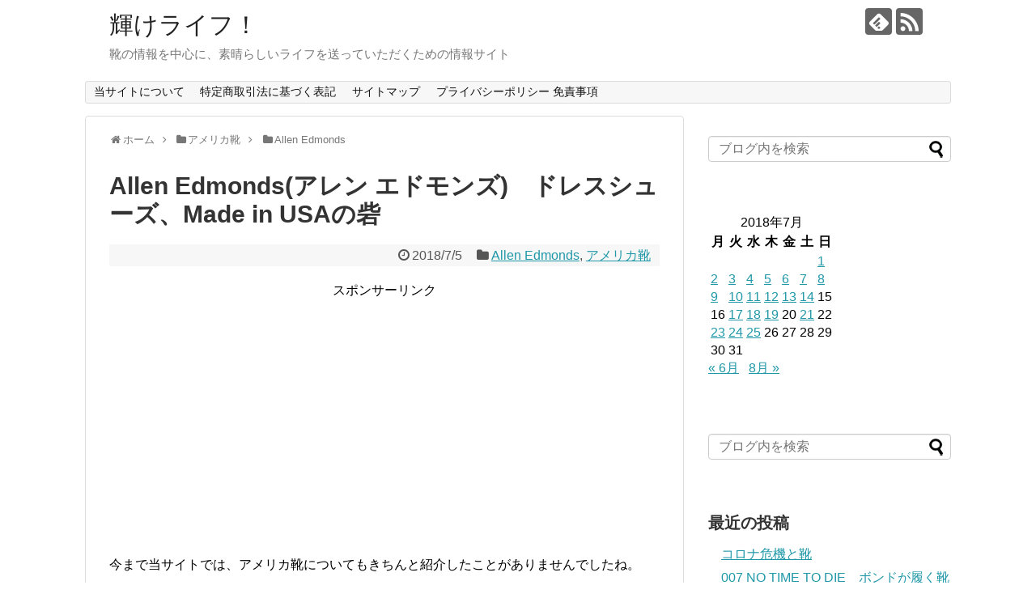

--- FILE ---
content_type: text/html; charset=UTF-8
request_url: https://kagayakelife.com/2018/07/05/post-2865/
body_size: 24813
content:
<!DOCTYPE html>
<html dir="ltr" lang="ja"
	prefix="og: https://ogp.me/ns#" >
<head>
<meta name="google-site-verification" content="hdJ3HTBCOQjZiCFHcIkObPhX_CW1_BeqK8dkBhwhyTA" />
<meta charset="UTF-8">
  <meta name="viewport" content="width=1280, maximum-scale=1, user-scalable=yes">
<link rel="alternate" type="application/rss+xml" title="輝けライフ！ RSS Feed" href="https://kagayakelife.com/feed/" />
<link rel="pingback" href="https://kagayakelife.com/xmlrpc.php" />

<meta name="description" content="今まで当サイトでは、アメリカ靴についてもきちんと紹介したことがありませんでしたね。 残念ながらアメリカの革靴ブランドは今ほとんど残っていません。海外に生産拠点を移してしまったり、やはり合理的な考え方のする国だからでしょうか？伝統的な革靴作り" />
<meta name="keywords" content="Allen Edmonds,アメリカ靴" />
<!-- OGP -->
<meta property="og:type" content="article">
<meta property="og:description" content="今まで当サイトでは、アメリカ靴についてもきちんと紹介したことがありませんでしたね。 残念ながらアメリカの革靴ブランドは今ほとんど残っていません。海外に生産拠点を移してしまったり、やはり合理的な考え方のする国だからでしょうか？伝統的な革靴作り">
<meta property="og:title" content="Allen Edmonds(アレン エドモンズ)　ドレスシューズ、Made in USAの砦">
<meta property="og:url" content="https://kagayakelife.com/2018/07/05/post-2865/">
<meta property="og:image" content="https://images-fe.ssl-images-amazon.com/images/I/31axLSwfYxL._SL160_.jpg">
<meta property="og:site_name" content="輝けライフ！">
<meta property="og:locale" content="ja_JP">
<!-- /OGP -->
<!-- Twitter Card -->
<meta name="twitter:card" content="summary">
<meta name="twitter:description" content="今まで当サイトでは、アメリカ靴についてもきちんと紹介したことがありませんでしたね。 残念ながらアメリカの革靴ブランドは今ほとんど残っていません。海外に生産拠点を移してしまったり、やはり合理的な考え方のする国だからでしょうか？伝統的な革靴作り">
<meta name="twitter:title" content="Allen Edmonds(アレン エドモンズ)　ドレスシューズ、Made in USAの砦">
<meta name="twitter:url" content="https://kagayakelife.com/2018/07/05/post-2865/">
<meta name="twitter:image" content="https://images-fe.ssl-images-amazon.com/images/I/31axLSwfYxL._SL160_.jpg">
<meta name="twitter:domain" content="kagayakelife.com">
<!-- /Twitter Card -->

<title>Allen Edmonds(アレン エドモンズ) ドレスシューズ、Made in USAの砦 - 輝けライフ！</title>

		<!-- All in One SEO 4.4.4 - aioseo.com -->
		<meta name="description" content="今まで当サイトでは、アメリカ靴についてもきちんと紹介したことがありませんでしたね。 残念ながらアメリカの革" />
		<meta name="robots" content="max-image-preview:large" />
		<link rel="canonical" href="https://kagayakelife.com/2018/07/05/post-2865/" />
		<meta name="generator" content="All in One SEO (AIOSEO) 4.4.4" />
		<meta property="og:locale" content="ja_JP" />
		<meta property="og:site_name" content="輝けライフ！ - 靴の情報を中心に、素晴らしいライフを送っていただくための情報サイト" />
		<meta property="og:type" content="article" />
		<meta property="og:title" content="Allen Edmonds(アレン エドモンズ) ドレスシューズ、Made in USAの砦 - 輝けライフ！" />
		<meta property="og:description" content="今まで当サイトでは、アメリカ靴についてもきちんと紹介したことがありませんでしたね。 残念ながらアメリカの革" />
		<meta property="og:url" content="https://kagayakelife.com/2018/07/05/post-2865/" />
		<meta property="article:published_time" content="2018-07-05T13:03:42+00:00" />
		<meta property="article:modified_time" content="2018-07-05T13:03:42+00:00" />
		<meta name="twitter:card" content="summary_large_image" />
		<meta name="twitter:title" content="Allen Edmonds(アレン エドモンズ) ドレスシューズ、Made in USAの砦 - 輝けライフ！" />
		<meta name="twitter:description" content="今まで当サイトでは、アメリカ靴についてもきちんと紹介したことがありませんでしたね。 残念ながらアメリカの革" />
		<script type="application/ld+json" class="aioseo-schema">
			{"@context":"https:\/\/schema.org","@graph":[{"@type":"BlogPosting","@id":"https:\/\/kagayakelife.com\/2018\/07\/05\/post-2865\/#blogposting","name":"Allen Edmonds(\u30a2\u30ec\u30f3 \u30a8\u30c9\u30e2\u30f3\u30ba) \u30c9\u30ec\u30b9\u30b7\u30e5\u30fc\u30ba\u3001Made in USA\u306e\u7826 - \u8f1d\u3051\u30e9\u30a4\u30d5\uff01","headline":"Allen Edmonds(\u30a2\u30ec\u30f3 \u30a8\u30c9\u30e2\u30f3\u30ba)\u3000\u30c9\u30ec\u30b9\u30b7\u30e5\u30fc\u30ba\u3001Made in USA\u306e\u7826","author":{"@id":"https:\/\/kagayakelife.com\/author\/nobody-does-it-better\/#author"},"publisher":{"@id":"https:\/\/kagayakelife.com\/#organization"},"image":{"@type":"ImageObject","url":"https:\/\/images-fe.ssl-images-amazon.com\/images\/I\/31axLSwfYxL._SL160_.jpg","@id":"https:\/\/kagayakelife.com\/#articleImage"},"datePublished":"2018-07-05T13:03:42+09:00","dateModified":"2018-07-05T13:03:42+09:00","inLanguage":"ja","mainEntityOfPage":{"@id":"https:\/\/kagayakelife.com\/2018\/07\/05\/post-2865\/#webpage"},"isPartOf":{"@id":"https:\/\/kagayakelife.com\/2018\/07\/05\/post-2865\/#webpage"},"articleSection":"Allen Edmonds, \u30a2\u30e1\u30ea\u30ab\u9774"},{"@type":"BreadcrumbList","@id":"https:\/\/kagayakelife.com\/2018\/07\/05\/post-2865\/#breadcrumblist","itemListElement":[{"@type":"ListItem","@id":"https:\/\/kagayakelife.com\/#listItem","position":1,"item":{"@type":"WebPage","@id":"https:\/\/kagayakelife.com\/","name":"\u30db\u30fc\u30e0","description":"\u9774\u306e\u60c5\u5831\u3092\u4e2d\u5fc3\u306b\u3001\u7d20\u6674\u3089\u3057\u3044\u30e9\u30a4\u30d5\u3092\u9001\u3063\u3066\u3044\u305f\u3060\u304f\u305f\u3081\u306e\u60c5\u5831\u30b5\u30a4\u30c8","url":"https:\/\/kagayakelife.com\/"},"nextItem":"https:\/\/kagayakelife.com\/2018\/#listItem"},{"@type":"ListItem","@id":"https:\/\/kagayakelife.com\/2018\/#listItem","position":2,"item":{"@type":"WebPage","@id":"https:\/\/kagayakelife.com\/2018\/","name":"2018","url":"https:\/\/kagayakelife.com\/2018\/"},"nextItem":"https:\/\/kagayakelife.com\/2018\/07\/#listItem","previousItem":"https:\/\/kagayakelife.com\/#listItem"},{"@type":"ListItem","@id":"https:\/\/kagayakelife.com\/2018\/07\/#listItem","position":3,"item":{"@type":"WebPage","@id":"https:\/\/kagayakelife.com\/2018\/07\/","name":"July","url":"https:\/\/kagayakelife.com\/2018\/07\/"},"nextItem":"https:\/\/kagayakelife.com\/2018\/07\/05\/#listItem","previousItem":"https:\/\/kagayakelife.com\/2018\/#listItem"},{"@type":"ListItem","@id":"https:\/\/kagayakelife.com\/2018\/07\/05\/#listItem","position":4,"item":{"@type":"WebPage","@id":"https:\/\/kagayakelife.com\/2018\/07\/05\/","name":"5","url":"https:\/\/kagayakelife.com\/2018\/07\/05\/"},"nextItem":"https:\/\/kagayakelife.com\/2018\/07\/05\/post-2865\/#listItem","previousItem":"https:\/\/kagayakelife.com\/2018\/07\/#listItem"},{"@type":"ListItem","@id":"https:\/\/kagayakelife.com\/2018\/07\/05\/post-2865\/#listItem","position":5,"item":{"@type":"WebPage","@id":"https:\/\/kagayakelife.com\/2018\/07\/05\/post-2865\/","name":"Allen Edmonds(\u30a2\u30ec\u30f3 \u30a8\u30c9\u30e2\u30f3\u30ba)\u3000\u30c9\u30ec\u30b9\u30b7\u30e5\u30fc\u30ba\u3001Made in USA\u306e\u7826","description":"\u4eca\u307e\u3067\u5f53\u30b5\u30a4\u30c8\u3067\u306f\u3001\u30a2\u30e1\u30ea\u30ab\u9774\u306b\u3064\u3044\u3066\u3082\u304d\u3061\u3093\u3068\u7d39\u4ecb\u3057\u305f\u3053\u3068\u304c\u3042\u308a\u307e\u305b\u3093\u3067\u3057\u305f\u306d\u3002 \u6b8b\u5ff5\u306a\u304c\u3089\u30a2\u30e1\u30ea\u30ab\u306e\u9769","url":"https:\/\/kagayakelife.com\/2018\/07\/05\/post-2865\/"},"previousItem":"https:\/\/kagayakelife.com\/2018\/07\/05\/#listItem"}]},{"@type":"Organization","@id":"https:\/\/kagayakelife.com\/#organization","name":"\u8f1d\u3051\u30e9\u30a4\u30d5\uff01","url":"https:\/\/kagayakelife.com\/"},{"@type":"Person","@id":"https:\/\/kagayakelife.com\/author\/nobody-does-it-better\/#author","url":"https:\/\/kagayakelife.com\/author\/nobody-does-it-better\/","name":"\u30d0\u30fc\u30ea\u30fc\u30b3\u30fc\u30f3","image":{"@type":"ImageObject","@id":"https:\/\/kagayakelife.com\/2018\/07\/05\/post-2865\/#authorImage","url":"https:\/\/secure.gravatar.com\/avatar\/121ce2b2d9c9100dddd43ca1bcce8504?s=96&d=mm&r=g","width":96,"height":96,"caption":"\u30d0\u30fc\u30ea\u30fc\u30b3\u30fc\u30f3"}},{"@type":"WebPage","@id":"https:\/\/kagayakelife.com\/2018\/07\/05\/post-2865\/#webpage","url":"https:\/\/kagayakelife.com\/2018\/07\/05\/post-2865\/","name":"Allen Edmonds(\u30a2\u30ec\u30f3 \u30a8\u30c9\u30e2\u30f3\u30ba) \u30c9\u30ec\u30b9\u30b7\u30e5\u30fc\u30ba\u3001Made in USA\u306e\u7826 - \u8f1d\u3051\u30e9\u30a4\u30d5\uff01","description":"\u4eca\u307e\u3067\u5f53\u30b5\u30a4\u30c8\u3067\u306f\u3001\u30a2\u30e1\u30ea\u30ab\u9774\u306b\u3064\u3044\u3066\u3082\u304d\u3061\u3093\u3068\u7d39\u4ecb\u3057\u305f\u3053\u3068\u304c\u3042\u308a\u307e\u305b\u3093\u3067\u3057\u305f\u306d\u3002 \u6b8b\u5ff5\u306a\u304c\u3089\u30a2\u30e1\u30ea\u30ab\u306e\u9769","inLanguage":"ja","isPartOf":{"@id":"https:\/\/kagayakelife.com\/#website"},"breadcrumb":{"@id":"https:\/\/kagayakelife.com\/2018\/07\/05\/post-2865\/#breadcrumblist"},"author":{"@id":"https:\/\/kagayakelife.com\/author\/nobody-does-it-better\/#author"},"creator":{"@id":"https:\/\/kagayakelife.com\/author\/nobody-does-it-better\/#author"},"datePublished":"2018-07-05T13:03:42+09:00","dateModified":"2018-07-05T13:03:42+09:00"},{"@type":"WebSite","@id":"https:\/\/kagayakelife.com\/#website","url":"https:\/\/kagayakelife.com\/","name":"\u8f1d\u3051\u30e9\u30a4\u30d5\uff01","description":"\u9774\u306e\u60c5\u5831\u3092\u4e2d\u5fc3\u306b\u3001\u7d20\u6674\u3089\u3057\u3044\u30e9\u30a4\u30d5\u3092\u9001\u3063\u3066\u3044\u305f\u3060\u304f\u305f\u3081\u306e\u60c5\u5831\u30b5\u30a4\u30c8","inLanguage":"ja","publisher":{"@id":"https:\/\/kagayakelife.com\/#organization"}}]}
		</script>
		<!-- All in One SEO -->

<link rel="alternate" type="application/rss+xml" title="輝けライフ！ &raquo; フィード" href="https://kagayakelife.com/feed/" />
<link rel="alternate" type="application/rss+xml" title="輝けライフ！ &raquo; コメントフィード" href="https://kagayakelife.com/comments/feed/" />
<link rel="alternate" type="application/rss+xml" title="輝けライフ！ &raquo; Allen Edmonds(アレン エドモンズ)　ドレスシューズ、Made in USAの砦 のコメントのフィード" href="https://kagayakelife.com/2018/07/05/post-2865/feed/" />
<script type="text/javascript">
window._wpemojiSettings = {"baseUrl":"https:\/\/s.w.org\/images\/core\/emoji\/14.0.0\/72x72\/","ext":".png","svgUrl":"https:\/\/s.w.org\/images\/core\/emoji\/14.0.0\/svg\/","svgExt":".svg","source":{"concatemoji":"https:\/\/kagayakelife.com\/wp-includes\/js\/wp-emoji-release.min.js"}};
/*! This file is auto-generated */
!function(i,n){var o,s,e;function c(e){try{var t={supportTests:e,timestamp:(new Date).valueOf()};sessionStorage.setItem(o,JSON.stringify(t))}catch(e){}}function p(e,t,n){e.clearRect(0,0,e.canvas.width,e.canvas.height),e.fillText(t,0,0);var t=new Uint32Array(e.getImageData(0,0,e.canvas.width,e.canvas.height).data),r=(e.clearRect(0,0,e.canvas.width,e.canvas.height),e.fillText(n,0,0),new Uint32Array(e.getImageData(0,0,e.canvas.width,e.canvas.height).data));return t.every(function(e,t){return e===r[t]})}function u(e,t,n){switch(t){case"flag":return n(e,"\ud83c\udff3\ufe0f\u200d\u26a7\ufe0f","\ud83c\udff3\ufe0f\u200b\u26a7\ufe0f")?!1:!n(e,"\ud83c\uddfa\ud83c\uddf3","\ud83c\uddfa\u200b\ud83c\uddf3")&&!n(e,"\ud83c\udff4\udb40\udc67\udb40\udc62\udb40\udc65\udb40\udc6e\udb40\udc67\udb40\udc7f","\ud83c\udff4\u200b\udb40\udc67\u200b\udb40\udc62\u200b\udb40\udc65\u200b\udb40\udc6e\u200b\udb40\udc67\u200b\udb40\udc7f");case"emoji":return!n(e,"\ud83e\udef1\ud83c\udffb\u200d\ud83e\udef2\ud83c\udfff","\ud83e\udef1\ud83c\udffb\u200b\ud83e\udef2\ud83c\udfff")}return!1}function f(e,t,n){var r="undefined"!=typeof WorkerGlobalScope&&self instanceof WorkerGlobalScope?new OffscreenCanvas(300,150):i.createElement("canvas"),a=r.getContext("2d",{willReadFrequently:!0}),o=(a.textBaseline="top",a.font="600 32px Arial",{});return e.forEach(function(e){o[e]=t(a,e,n)}),o}function t(e){var t=i.createElement("script");t.src=e,t.defer=!0,i.head.appendChild(t)}"undefined"!=typeof Promise&&(o="wpEmojiSettingsSupports",s=["flag","emoji"],n.supports={everything:!0,everythingExceptFlag:!0},e=new Promise(function(e){i.addEventListener("DOMContentLoaded",e,{once:!0})}),new Promise(function(t){var n=function(){try{var e=JSON.parse(sessionStorage.getItem(o));if("object"==typeof e&&"number"==typeof e.timestamp&&(new Date).valueOf()<e.timestamp+604800&&"object"==typeof e.supportTests)return e.supportTests}catch(e){}return null}();if(!n){if("undefined"!=typeof Worker&&"undefined"!=typeof OffscreenCanvas&&"undefined"!=typeof URL&&URL.createObjectURL&&"undefined"!=typeof Blob)try{var e="postMessage("+f.toString()+"("+[JSON.stringify(s),u.toString(),p.toString()].join(",")+"));",r=new Blob([e],{type:"text/javascript"}),a=new Worker(URL.createObjectURL(r),{name:"wpTestEmojiSupports"});return void(a.onmessage=function(e){c(n=e.data),a.terminate(),t(n)})}catch(e){}c(n=f(s,u,p))}t(n)}).then(function(e){for(var t in e)n.supports[t]=e[t],n.supports.everything=n.supports.everything&&n.supports[t],"flag"!==t&&(n.supports.everythingExceptFlag=n.supports.everythingExceptFlag&&n.supports[t]);n.supports.everythingExceptFlag=n.supports.everythingExceptFlag&&!n.supports.flag,n.DOMReady=!1,n.readyCallback=function(){n.DOMReady=!0}}).then(function(){return e}).then(function(){var e;n.supports.everything||(n.readyCallback(),(e=n.source||{}).concatemoji?t(e.concatemoji):e.wpemoji&&e.twemoji&&(t(e.twemoji),t(e.wpemoji)))}))}((window,document),window._wpemojiSettings);
</script>
<style type="text/css">
img.wp-smiley,
img.emoji {
	display: inline !important;
	border: none !important;
	box-shadow: none !important;
	height: 1em !important;
	width: 1em !important;
	margin: 0 0.07em !important;
	vertical-align: -0.1em !important;
	background: none !important;
	padding: 0 !important;
}
</style>
	<link rel='stylesheet' id='simplicity-style-css' href='https://kagayakelife.com/wp-content/themes/simplicity2/style.css' type='text/css' media='all' />
<link rel='stylesheet' id='responsive-style-css' href='https://kagayakelife.com/wp-content/themes/simplicity2/css/responsive-pc.css' type='text/css' media='all' />
<link rel='stylesheet' id='font-awesome-style-css' href='https://kagayakelife.com/wp-content/themes/simplicity2/webfonts/css/font-awesome.min.css' type='text/css' media='all' />
<link rel='stylesheet' id='icomoon-style-css' href='https://kagayakelife.com/wp-content/themes/simplicity2/webfonts/icomoon/style.css' type='text/css' media='all' />
<link rel='stylesheet' id='extension-style-css' href='https://kagayakelife.com/wp-content/themes/simplicity2/css/extension.css' type='text/css' media='all' />
<style id='extension-style-inline-css' type='text/css'>
 figure.entry-thumb,.new-entry-thumb,.popular-entry-thumb,.related-entry-thumb{display:none}.widget_new_popular .wpp-thumbnail,.widget_popular_ranking .wpp-thumbnail{display:none}.related-entry-thumbnail .related-entry-thumb{display:block}.entry-card-content,.related-entry-content{margin-left:0}.widget_new_popular ul li::before{display:none}.new-entry,#sidebar ul.wpp-list{padding-left:1em}.new-entry a,#sidebar ul.wpp-list a{color:;text-decoration:underline}@media screen and (max-width:639px){.article br{display:block}}
</style>
<link rel='stylesheet' id='child-style-css' href='https://kagayakelife.com/wp-content/themes/simplicity2-child/style.css' type='text/css' media='all' />
<link rel='stylesheet' id='print-style-css' href='https://kagayakelife.com/wp-content/themes/simplicity2/css/print.css' type='text/css' media='print' />
<link rel='stylesheet' id='sns-twitter-type-style-css' href='https://kagayakelife.com/wp-content/themes/simplicity2/css/sns-twitter-type.css' type='text/css' media='all' />
<link rel='stylesheet' id='wp-block-library-css' href='https://kagayakelife.com/wp-includes/css/dist/block-library/style.min.css' type='text/css' media='all' />
<style id='rinkerg-gutenberg-rinker-style-inline-css' type='text/css'>
.wp-block-create-block-block{background-color:#21759b;color:#fff;padding:2px}

</style>
<style id='classic-theme-styles-inline-css' type='text/css'>
/*! This file is auto-generated */
.wp-block-button__link{color:#fff;background-color:#32373c;border-radius:9999px;box-shadow:none;text-decoration:none;padding:calc(.667em + 2px) calc(1.333em + 2px);font-size:1.125em}.wp-block-file__button{background:#32373c;color:#fff;text-decoration:none}
</style>
<style id='global-styles-inline-css' type='text/css'>
body{--wp--preset--color--black: #000000;--wp--preset--color--cyan-bluish-gray: #abb8c3;--wp--preset--color--white: #ffffff;--wp--preset--color--pale-pink: #f78da7;--wp--preset--color--vivid-red: #cf2e2e;--wp--preset--color--luminous-vivid-orange: #ff6900;--wp--preset--color--luminous-vivid-amber: #fcb900;--wp--preset--color--light-green-cyan: #7bdcb5;--wp--preset--color--vivid-green-cyan: #00d084;--wp--preset--color--pale-cyan-blue: #8ed1fc;--wp--preset--color--vivid-cyan-blue: #0693e3;--wp--preset--color--vivid-purple: #9b51e0;--wp--preset--gradient--vivid-cyan-blue-to-vivid-purple: linear-gradient(135deg,rgba(6,147,227,1) 0%,rgb(155,81,224) 100%);--wp--preset--gradient--light-green-cyan-to-vivid-green-cyan: linear-gradient(135deg,rgb(122,220,180) 0%,rgb(0,208,130) 100%);--wp--preset--gradient--luminous-vivid-amber-to-luminous-vivid-orange: linear-gradient(135deg,rgba(252,185,0,1) 0%,rgba(255,105,0,1) 100%);--wp--preset--gradient--luminous-vivid-orange-to-vivid-red: linear-gradient(135deg,rgba(255,105,0,1) 0%,rgb(207,46,46) 100%);--wp--preset--gradient--very-light-gray-to-cyan-bluish-gray: linear-gradient(135deg,rgb(238,238,238) 0%,rgb(169,184,195) 100%);--wp--preset--gradient--cool-to-warm-spectrum: linear-gradient(135deg,rgb(74,234,220) 0%,rgb(151,120,209) 20%,rgb(207,42,186) 40%,rgb(238,44,130) 60%,rgb(251,105,98) 80%,rgb(254,248,76) 100%);--wp--preset--gradient--blush-light-purple: linear-gradient(135deg,rgb(255,206,236) 0%,rgb(152,150,240) 100%);--wp--preset--gradient--blush-bordeaux: linear-gradient(135deg,rgb(254,205,165) 0%,rgb(254,45,45) 50%,rgb(107,0,62) 100%);--wp--preset--gradient--luminous-dusk: linear-gradient(135deg,rgb(255,203,112) 0%,rgb(199,81,192) 50%,rgb(65,88,208) 100%);--wp--preset--gradient--pale-ocean: linear-gradient(135deg,rgb(255,245,203) 0%,rgb(182,227,212) 50%,rgb(51,167,181) 100%);--wp--preset--gradient--electric-grass: linear-gradient(135deg,rgb(202,248,128) 0%,rgb(113,206,126) 100%);--wp--preset--gradient--midnight: linear-gradient(135deg,rgb(2,3,129) 0%,rgb(40,116,252) 100%);--wp--preset--font-size--small: 13px;--wp--preset--font-size--medium: 20px;--wp--preset--font-size--large: 36px;--wp--preset--font-size--x-large: 42px;--wp--preset--spacing--20: 0.44rem;--wp--preset--spacing--30: 0.67rem;--wp--preset--spacing--40: 1rem;--wp--preset--spacing--50: 1.5rem;--wp--preset--spacing--60: 2.25rem;--wp--preset--spacing--70: 3.38rem;--wp--preset--spacing--80: 5.06rem;--wp--preset--shadow--natural: 6px 6px 9px rgba(0, 0, 0, 0.2);--wp--preset--shadow--deep: 12px 12px 50px rgba(0, 0, 0, 0.4);--wp--preset--shadow--sharp: 6px 6px 0px rgba(0, 0, 0, 0.2);--wp--preset--shadow--outlined: 6px 6px 0px -3px rgba(255, 255, 255, 1), 6px 6px rgba(0, 0, 0, 1);--wp--preset--shadow--crisp: 6px 6px 0px rgba(0, 0, 0, 1);}:where(.is-layout-flex){gap: 0.5em;}:where(.is-layout-grid){gap: 0.5em;}body .is-layout-flow > .alignleft{float: left;margin-inline-start: 0;margin-inline-end: 2em;}body .is-layout-flow > .alignright{float: right;margin-inline-start: 2em;margin-inline-end: 0;}body .is-layout-flow > .aligncenter{margin-left: auto !important;margin-right: auto !important;}body .is-layout-constrained > .alignleft{float: left;margin-inline-start: 0;margin-inline-end: 2em;}body .is-layout-constrained > .alignright{float: right;margin-inline-start: 2em;margin-inline-end: 0;}body .is-layout-constrained > .aligncenter{margin-left: auto !important;margin-right: auto !important;}body .is-layout-constrained > :where(:not(.alignleft):not(.alignright):not(.alignfull)){max-width: var(--wp--style--global--content-size);margin-left: auto !important;margin-right: auto !important;}body .is-layout-constrained > .alignwide{max-width: var(--wp--style--global--wide-size);}body .is-layout-flex{display: flex;}body .is-layout-flex{flex-wrap: wrap;align-items: center;}body .is-layout-flex > *{margin: 0;}body .is-layout-grid{display: grid;}body .is-layout-grid > *{margin: 0;}:where(.wp-block-columns.is-layout-flex){gap: 2em;}:where(.wp-block-columns.is-layout-grid){gap: 2em;}:where(.wp-block-post-template.is-layout-flex){gap: 1.25em;}:where(.wp-block-post-template.is-layout-grid){gap: 1.25em;}.has-black-color{color: var(--wp--preset--color--black) !important;}.has-cyan-bluish-gray-color{color: var(--wp--preset--color--cyan-bluish-gray) !important;}.has-white-color{color: var(--wp--preset--color--white) !important;}.has-pale-pink-color{color: var(--wp--preset--color--pale-pink) !important;}.has-vivid-red-color{color: var(--wp--preset--color--vivid-red) !important;}.has-luminous-vivid-orange-color{color: var(--wp--preset--color--luminous-vivid-orange) !important;}.has-luminous-vivid-amber-color{color: var(--wp--preset--color--luminous-vivid-amber) !important;}.has-light-green-cyan-color{color: var(--wp--preset--color--light-green-cyan) !important;}.has-vivid-green-cyan-color{color: var(--wp--preset--color--vivid-green-cyan) !important;}.has-pale-cyan-blue-color{color: var(--wp--preset--color--pale-cyan-blue) !important;}.has-vivid-cyan-blue-color{color: var(--wp--preset--color--vivid-cyan-blue) !important;}.has-vivid-purple-color{color: var(--wp--preset--color--vivid-purple) !important;}.has-black-background-color{background-color: var(--wp--preset--color--black) !important;}.has-cyan-bluish-gray-background-color{background-color: var(--wp--preset--color--cyan-bluish-gray) !important;}.has-white-background-color{background-color: var(--wp--preset--color--white) !important;}.has-pale-pink-background-color{background-color: var(--wp--preset--color--pale-pink) !important;}.has-vivid-red-background-color{background-color: var(--wp--preset--color--vivid-red) !important;}.has-luminous-vivid-orange-background-color{background-color: var(--wp--preset--color--luminous-vivid-orange) !important;}.has-luminous-vivid-amber-background-color{background-color: var(--wp--preset--color--luminous-vivid-amber) !important;}.has-light-green-cyan-background-color{background-color: var(--wp--preset--color--light-green-cyan) !important;}.has-vivid-green-cyan-background-color{background-color: var(--wp--preset--color--vivid-green-cyan) !important;}.has-pale-cyan-blue-background-color{background-color: var(--wp--preset--color--pale-cyan-blue) !important;}.has-vivid-cyan-blue-background-color{background-color: var(--wp--preset--color--vivid-cyan-blue) !important;}.has-vivid-purple-background-color{background-color: var(--wp--preset--color--vivid-purple) !important;}.has-black-border-color{border-color: var(--wp--preset--color--black) !important;}.has-cyan-bluish-gray-border-color{border-color: var(--wp--preset--color--cyan-bluish-gray) !important;}.has-white-border-color{border-color: var(--wp--preset--color--white) !important;}.has-pale-pink-border-color{border-color: var(--wp--preset--color--pale-pink) !important;}.has-vivid-red-border-color{border-color: var(--wp--preset--color--vivid-red) !important;}.has-luminous-vivid-orange-border-color{border-color: var(--wp--preset--color--luminous-vivid-orange) !important;}.has-luminous-vivid-amber-border-color{border-color: var(--wp--preset--color--luminous-vivid-amber) !important;}.has-light-green-cyan-border-color{border-color: var(--wp--preset--color--light-green-cyan) !important;}.has-vivid-green-cyan-border-color{border-color: var(--wp--preset--color--vivid-green-cyan) !important;}.has-pale-cyan-blue-border-color{border-color: var(--wp--preset--color--pale-cyan-blue) !important;}.has-vivid-cyan-blue-border-color{border-color: var(--wp--preset--color--vivid-cyan-blue) !important;}.has-vivid-purple-border-color{border-color: var(--wp--preset--color--vivid-purple) !important;}.has-vivid-cyan-blue-to-vivid-purple-gradient-background{background: var(--wp--preset--gradient--vivid-cyan-blue-to-vivid-purple) !important;}.has-light-green-cyan-to-vivid-green-cyan-gradient-background{background: var(--wp--preset--gradient--light-green-cyan-to-vivid-green-cyan) !important;}.has-luminous-vivid-amber-to-luminous-vivid-orange-gradient-background{background: var(--wp--preset--gradient--luminous-vivid-amber-to-luminous-vivid-orange) !important;}.has-luminous-vivid-orange-to-vivid-red-gradient-background{background: var(--wp--preset--gradient--luminous-vivid-orange-to-vivid-red) !important;}.has-very-light-gray-to-cyan-bluish-gray-gradient-background{background: var(--wp--preset--gradient--very-light-gray-to-cyan-bluish-gray) !important;}.has-cool-to-warm-spectrum-gradient-background{background: var(--wp--preset--gradient--cool-to-warm-spectrum) !important;}.has-blush-light-purple-gradient-background{background: var(--wp--preset--gradient--blush-light-purple) !important;}.has-blush-bordeaux-gradient-background{background: var(--wp--preset--gradient--blush-bordeaux) !important;}.has-luminous-dusk-gradient-background{background: var(--wp--preset--gradient--luminous-dusk) !important;}.has-pale-ocean-gradient-background{background: var(--wp--preset--gradient--pale-ocean) !important;}.has-electric-grass-gradient-background{background: var(--wp--preset--gradient--electric-grass) !important;}.has-midnight-gradient-background{background: var(--wp--preset--gradient--midnight) !important;}.has-small-font-size{font-size: var(--wp--preset--font-size--small) !important;}.has-medium-font-size{font-size: var(--wp--preset--font-size--medium) !important;}.has-large-font-size{font-size: var(--wp--preset--font-size--large) !important;}.has-x-large-font-size{font-size: var(--wp--preset--font-size--x-large) !important;}
.wp-block-navigation a:where(:not(.wp-element-button)){color: inherit;}
:where(.wp-block-post-template.is-layout-flex){gap: 1.25em;}:where(.wp-block-post-template.is-layout-grid){gap: 1.25em;}
:where(.wp-block-columns.is-layout-flex){gap: 2em;}:where(.wp-block-columns.is-layout-grid){gap: 2em;}
.wp-block-pullquote{font-size: 1.5em;line-height: 1.6;}
</style>
<link rel='stylesheet' id='pz-linkcard-css' href='//kagayakelife.com/wp-content/uploads/pz-linkcard/style.css' type='text/css' media='all' />
<link rel='stylesheet' id='toc-screen-css' href='https://kagayakelife.com/wp-content/plugins/table-of-contents-plus/screen.min.css' type='text/css' media='all' />
<link rel='stylesheet' id='wp-polls-css' href='https://kagayakelife.com/wp-content/plugins/wp-polls/polls-css.css' type='text/css' media='all' />
<style id='wp-polls-inline-css' type='text/css'>
.wp-polls .pollbar {
	margin: 1px;
	font-size: 6px;
	line-height: 8px;
	height: 8px;
	background-image: url('https://kagayakelife.com/wp-content/plugins/wp-polls/images/default/pollbg.gif');
	border: 1px solid #c8c8c8;
}

</style>
<link rel='stylesheet' id='wordpress-popular-posts-css-css' href='https://kagayakelife.com/wp-content/plugins/wordpress-popular-posts/assets/css/wpp.css' type='text/css' media='all' />
<link rel='stylesheet' id='yyi_rinker_stylesheet-css' href='https://kagayakelife.com/wp-content/plugins/yyi-rinker/css/style.css?v=1.10.2' type='text/css' media='all' />
<script type='text/javascript' src='https://kagayakelife.com/wp-includes/js/jquery/jquery.min.js' id='jquery-core-js'></script>
<script type='text/javascript' src='https://kagayakelife.com/wp-includes/js/jquery/jquery-migrate.min.js' id='jquery-migrate-js'></script>
<script id="jquery-js-after" type="text/javascript">
jQuery(document).ready(function() {
	jQuery(".0d26945fad1c728de523b9255a7ec4ea").click(function() {
		jQuery.post(
			"https://kagayakelife.com/wp-admin/admin-ajax.php", {
				"action": "quick_adsense_onpost_ad_click",
				"quick_adsense_onpost_ad_index": jQuery(this).attr("data-index"),
				"quick_adsense_nonce": "9887a1377b",
			}, function(response) { }
		);
	});
});
</script>
<script type='text/javascript' id='wpp-js-js-extra'>
/* <![CDATA[ */
var wpp_params = {"sampling_active":"0","sampling_rate":"100","ajax_url":"https:\/\/kagayakelife.com\/wp-json\/wordpress-popular-posts\/v1\/popular-posts","ID":"2865","token":"07a6507cdf","debug":""};
/* ]]> */
</script>
<script type='text/javascript' src='https://kagayakelife.com/wp-content/plugins/wordpress-popular-posts/assets/js/wpp-5.0.0.min.js' id='wpp-js-js'></script>
<script type='text/javascript' src='https://kagayakelife.com/wp-content/plugins/yyi-rinker/js/event-tracking.js?v=1.10.2' id='yyi_rinker_event_tracking_script-js'></script>
<link rel='shortlink' href='https://kagayakelife.com/?p=2865' />
<link rel="alternate" type="application/json+oembed" href="https://kagayakelife.com/wp-json/oembed/1.0/embed?url=https%3A%2F%2Fkagayakelife.com%2F2018%2F07%2F05%2Fpost-2865%2F" />
<link rel="alternate" type="text/xml+oembed" href="https://kagayakelife.com/wp-json/oembed/1.0/embed?url=https%3A%2F%2Fkagayakelife.com%2F2018%2F07%2F05%2Fpost-2865%2F&#038;format=xml" />
<style>
.yyi-rinker-images {
    display: flex;
    justify-content: center;
    align-items: center;
    position: relative;

}
div.yyi-rinker-image img.yyi-rinker-main-img.hidden {
    display: none;
}

.yyi-rinker-images-arrow {
    cursor: pointer;
    position: absolute;
    top: 50%;
    display: block;
    margin-top: -11px;
    opacity: 0.6;
    width: 22px;
}

.yyi-rinker-images-arrow-left{
    left: -10px;
}
.yyi-rinker-images-arrow-right{
    right: -10px;
}

.yyi-rinker-images-arrow-left.hidden {
    display: none;
}

.yyi-rinker-images-arrow-right.hidden {
    display: none;
}
div.yyi-rinker-contents.yyi-rinker-design-tate  div.yyi-rinker-box{
    flex-direction: column;
}

div.yyi-rinker-contents.yyi-rinker-design-slim div.yyi-rinker-box .yyi-rinker-links {
    flex-direction: column;
}

div.yyi-rinker-contents.yyi-rinker-design-slim div.yyi-rinker-info {
    width: 100%;
}

div.yyi-rinker-contents.yyi-rinker-design-slim .yyi-rinker-title {
    text-align: center;
}

div.yyi-rinker-contents.yyi-rinker-design-slim .yyi-rinker-links {
    text-align: center;
}
div.yyi-rinker-contents.yyi-rinker-design-slim .yyi-rinker-image {
    margin: auto;
}

div.yyi-rinker-contents.yyi-rinker-design-slim div.yyi-rinker-info ul.yyi-rinker-links li {
	align-self: stretch;
}
div.yyi-rinker-contents.yyi-rinker-design-slim div.yyi-rinker-box div.yyi-rinker-info {
	padding: 0;
}
div.yyi-rinker-contents.yyi-rinker-design-slim div.yyi-rinker-box {
	flex-direction: column;
	padding: 14px 5px 0;
}

.yyi-rinker-design-slim div.yyi-rinker-box div.yyi-rinker-info {
	text-align: center;
}

.yyi-rinker-design-slim div.price-box span.price {
	display: block;
}

div.yyi-rinker-contents.yyi-rinker-design-slim div.yyi-rinker-info div.yyi-rinker-title a{
	font-size:16px;
}

div.yyi-rinker-contents.yyi-rinker-design-slim ul.yyi-rinker-links li.amazonkindlelink:before,  div.yyi-rinker-contents.yyi-rinker-design-slim ul.yyi-rinker-links li.amazonlink:before,  div.yyi-rinker-contents.yyi-rinker-design-slim ul.yyi-rinker-links li.rakutenlink:before,  div.yyi-rinker-contents.yyi-rinker-design-slim ul.yyi-rinker-links li.yahoolink:before {
	font-size:12px;
}

div.yyi-rinker-contents.yyi-rinker-design-slim ul.yyi-rinker-links li a {
	font-size: 13px;
}
.entry-content ul.yyi-rinker-links li {
	padding: 0;
}

div.yyi-rinker-contents .yyi-rinker-attention.attention_desing_right_ribbon {
    width: 89px;
    height: 91px;
    position: absolute;
    top: -1px;
    right: -1px;
    left: auto;
    overflow: hidden;
}

div.yyi-rinker-contents .yyi-rinker-attention.attention_desing_right_ribbon span {
    display: inline-block;
    width: 146px;
    position: absolute;
    padding: 4px 0;
    left: -13px;
    top: 12px;
    text-align: center;
    font-size: 12px;
    line-height: 24px;
    -webkit-transform: rotate(45deg);
    transform: rotate(45deg);
    box-shadow: 0 1px 3px rgba(0, 0, 0, 0.2);
}

div.yyi-rinker-contents .yyi-rinker-attention.attention_desing_right_ribbon {
    background: none;
}
.yyi-rinker-attention.attention_desing_right_ribbon .yyi-rinker-attention-after,
.yyi-rinker-attention.attention_desing_right_ribbon .yyi-rinker-attention-before{
display:none;
}
div.yyi-rinker-use-right_ribbon div.yyi-rinker-title {
    margin-right: 2rem;
}

				</style><style type="text/css">.recentcomments a{display:inline !important;padding:0 !important;margin:0 !important;}</style><style type="text/css">.broken_link, a.broken_link {
	text-decoration: line-through;
}</style></head>
  <body class="post-template-default single single-post postid-2865 single-format-standard categoryid-67 categoryid-47" itemscope itemtype="http://schema.org/WebPage">
    <div id="container">

      <!-- header -->
      <header itemscope itemtype="http://schema.org/WPHeader">
        <div id="header" class="clearfix">
          <div id="header-in">

                        <div id="h-top">
              <!-- モバイルメニュー表示用のボタン -->
<div id="mobile-menu">
  <a id="mobile-menu-toggle" href="#"><span class="fa fa-bars fa-2x"></span></a>
</div>

              <div class="alignleft top-title-catchphrase">
                <!-- サイトのタイトル -->
<p id="site-title" itemscope itemtype="http://schema.org/Organization">
  <a href="https://kagayakelife.com/">輝けライフ！</a></p>
<!-- サイトの概要 -->
<p id="site-description">
  靴の情報を中心に、素晴らしいライフを送っていただくための情報サイト</p>
              </div>

              <div class="alignright top-sns-follows">
                                <!-- SNSページ -->
<div class="sns-pages">
<p class="sns-follow-msg">フォローする</p>
<ul class="snsp">
<li class="feedly-page"><a href="//feedly.com/i/subscription/feed/https://kagayakelife.com/feed/" target="blank" title="feedlyで更新情報を購読" rel="nofollow"><span class="icon-feedly-logo"></span></a></li><li class="rss-page"><a href="https://kagayakelife.com/feed/" target="_blank" title="RSSで更新情報をフォロー" rel="nofollow"><span class="icon-rss-logo"></span></a></li>  </ul>
</div>
                              </div>

            </div><!-- /#h-top -->
          </div><!-- /#header-in -->
        </div><!-- /#header -->
      </header>

      <!-- Navigation -->
<nav itemscope itemtype="http://schema.org/SiteNavigationElement">
  <div id="navi">
      	<div id="navi-in">
      <div class="menu"><ul>
<li class="page_item page-item-2"><a href="https://kagayakelife.com/sample-page/">当サイトについて</a></li>
<li class="page_item page-item-3298"><a href="https://kagayakelife.com/law/">特定商取引法に基づく表記</a></li>
<li class="page_item page-item-3089"><a href="https://kagayakelife.com/page-3089/">サイトマップ</a></li>
<li class="page_item page-item-1216"><a href="https://kagayakelife.com/page-1216/">プライバシーポリシー 免責事項</a></li>
</ul></div>
    </div><!-- /#navi-in -->
  </div><!-- /#navi -->
</nav>
<!-- /Navigation -->
      <!-- 本体部分 -->
      <div id="body">
        <div id="body-in" class="cf">

          
          <!-- main -->
          <main itemscope itemprop="mainContentOfPage">
            <div id="main" itemscope itemtype="http://schema.org/Blog">
  
  <div id="breadcrumb" class="breadcrumb-category"><div itemtype="http://data-vocabulary.org/Breadcrumb" itemscope="" class="breadcrumb-home"><span class="fa fa-home fa-fw"></span><a href="https://kagayakelife.com" itemprop="url"><span itemprop="title">ホーム</span></a><span class="sp"><span class="fa fa-angle-right"></span></span></div><div itemtype="http://data-vocabulary.org/Breadcrumb" itemscope=""><span class="fa fa-folder fa-fw"></span><a href="https://kagayakelife.com/category/%e3%82%a2%e3%83%a1%e3%83%aa%e3%82%ab%e9%9d%b4/" itemprop="url"><span itemprop="title">アメリカ靴</span></a><span class="sp"><span class="fa fa-angle-right"></span></span></div><div itemtype="http://data-vocabulary.org/Breadcrumb" itemscope=""><span class="fa fa-folder fa-fw"></span><a href="https://kagayakelife.com/category/%e3%82%a2%e3%83%a1%e3%83%aa%e3%82%ab%e9%9d%b4/alen-edmonds/" itemprop="url"><span itemprop="title">Allen Edmonds</span></a></div></div><!-- /#breadcrumb -->  <div id="post-2865" class="post-2865 post type-post status-publish format-standard hentry category-alen-edmonds category-47">
  <article class="article">
  
  
  <header>
    <h1 class="entry-title">
            Allen Edmonds(アレン エドモンズ)　ドレスシューズ、Made in USAの砦          </h1>
    <p class="post-meta">
            <span class="post-date"><span class="fa fa-clock-o fa-fw"></span><time class="entry-date date published updated" datetime="2018-07-05T22:03:42+09:00">2018/7/5</time></span>
    
      <span class="category"><span class="fa fa-folder fa-fw"></span><a href="https://kagayakelife.com/category/%e3%82%a2%e3%83%a1%e3%83%aa%e3%82%ab%e9%9d%b4/alen-edmonds/" rel="category tag">Allen Edmonds</a><span class="category-separator">, </span><a href="https://kagayakelife.com/category/%e3%82%a2%e3%83%a1%e3%83%aa%e3%82%ab%e9%9d%b4/" rel="category tag">アメリカ靴</a></span>

      
      
      
      
      
    </p>

    
    
    
      </header>

  
  <div id="the-content" class="entry-content">
  <div class="0d26945fad1c728de523b9255a7ec4ea" data-index="1" style="float: none; margin:10px 0 10px 0; text-align:center;">
 <script>document.write('<p>スポンサーリンク<p>');</script><script async src="//pagead2.googlesyndication.com/pagead/js/adsbygoogle.js"></script>
<!-- 輝けライフ！　上部 -->
<ins class="adsbygoogle"
     style="display:block"
     data-ad-client="ca-pub-5601780407219315"
     data-ad-slot="4168302426"
     data-ad-format="auto"></ins>
<script>
(adsbygoogle = window.adsbygoogle || []).push({});
</script>
</div>
<p><span style="font-weight: 400;">今まで当サイトでは、アメリカ靴についてもきちんと紹介したことがありませんでしたね。</span></p>
<p><strong> </strong></p>
<p><span style="font-weight: 400;">残念ながらアメリカの革靴ブランドは今ほとんど残っていません。</span></p>
<p><span style="font-weight: 400;">海外に生産拠点を移してしまったり、やはり合理的な考え方のする国だからでしょうか？伝統的な革靴作りに興味はほとんどないのかもしれません。</span></p>
<p><strong> </strong></p>
<p><span style="font-weight: 400;">今、残っているアメリカ革靴ブランドといえば…</span></p>
<p><strong> </strong></p>
<p><span style="font-weight: 400;">Alden(オールデン)</span></p>
<p><strong> </strong></p>
<p><span style="font-weight: 400;">Allen Edmonds(アレン エドモンズ)</span></p>
<p><strong> </strong></p>
<p><span style="font-weight: 400;">Johnston＆Murphy(ジョンストン＆マーフィー)</span></p>
<p><strong> </strong></p>
<p><span style="font-weight: 400;">COLE HAAN(コール ハーン)</span></p>
<p><strong> </strong></p>
<p><span style="font-weight: 400;">Florsheim(フローシャイム)</span></p>
<p>&ensp;</p>
<p>&ensp;</p>
<p><span style="font-weight: 400;">この5ブランドくらいでしょうか。</span></p>
<p>&ensp;</p>
<p>&ensp;</p>
<p><span style="font-weight: 400;">とはいっても、ジョンストン＆マーフィーはその製造のほとんどがインド製やメキシコ製などの海外での生産になっています。コールハーンも同様で、アメリカ製のモデルは全体のほんの数パーセントにすぎません。</span></p>
<p><span style="font-weight: 400;">ほとんどは価格も非常に安いシリーズとなっており、大体日本円にして1万円から2万円前後。製法もセメント製法が主流です。</span></p>
<p><span style="font-weight: 400;">「使い捨ての靴」といっても過言ではないでしょう。</span></p>
<p><strong> </strong></p>
<p><span style="font-weight: 400;">ジョンストン＆マーフィーとコールハーンはまだしも、フローシャイムに至っては、完全にアメリカ製のものは現在ありません。(もしアメリカ製のフローシャイムが現行であるという情報がいらしたら、ぜひ教えてください)</span></p>
<p><span style="font-weight: 400;">こちらもインド製などが主で、アメリカ発祥のグッドイヤーウェルト製法の「グ」の字もないような悲惨な状態になっています。企業としてはそれでいいのかもしれませんが、往年のフローシャイムの靴を知っている人からしたら、完全に別物の靴となっているわけです。</span></p>
<p>&ensp;</p>
<p>&ensp;</p>
<p><span style="font-weight: 400;">このような現状なので、アメリカ製の本格靴は絶滅の危惧にさらされているといえる状態ではあることは間違いありません。</span></p>
<p><strong> </strong></p>
<p><span style="font-weight: 400;">しかし、こんな時代にあっても、いまだにアメリカ製のドレスシューズにこだわって作り続けているブランドがあります。</span></p>
<p><span style="font-weight: 400;">そのひとつがAllen Edmonds(アレン エドモンズ)です。</span></p>
<p>&ensp;</p>
<p>&ensp;</p>
<div id="toc_container" class="no_bullets"><p class="toc_title">目次</p><ul class="toc_list"><li></li><li></li><li></li></ul></div>
<h2><span id="Allen_Edmonds"><strong>Allen Edmonds(アレン エドモンズ)の歴史</strong></span></h2>
<p><span style="font-weight: 400;">Allen Edmonds(アレン エドモンズ)は、残り少なくなったアメリカを代表する本格革靴ブランドです。あれだけ国土の広いアメリカにおいて、たった2社ほどしかコンスタントにアメリカ製の靴を作っていないのですから、考えてみるとその産業の空洞化は異様なものにさえ感じます。</span></p>
<p>&ensp;</p>
<p><span style="font-weight: 400;">アレン・エドモンズは</span><span style="font-weight: 400;">1922年、靴職人のエルバート・W・アレン氏がウィスコンシン州の小さな町ベルギーで創業しました。</span></p>
<p><span style="font-weight: 400;">世界大戦中には米軍に靴を供給し、戦後にドレスシューズの分野でも人気を得ていきました。</span></p>
<p><span style="font-weight: 400;">特に、アメリカの1930年代～1940年代ころのスペクテイターシューズは、今見てもお洒落の極みであり、当然アレンエドモンズも例にもれず、美しく気品のあるスペクテイターシューズを多く手掛けていました。もちろん今も作り続けています。</span></p>
<p><strong> </strong></p>
<p><span style="font-weight: 400;">アレンエドモンズが採用している製法は、アメリカ由来のグッドイヤーウェルト製法です。</span><span style="font-weight: 400;"><br />
</span><span style="font-weight: 400;"><br />
</span><span style="font-weight: 400;">アレン・エドモンズは「360度グッドイヤーウェルト製法」を採用しており、その名のとおり、靴の外周をまるまる1周出し縫いをかけた男らしい靴に仕上がります。</span></p>
<p>&ensp;</p>
<p>&ensp;</p>
<h2><span id="i"><strong>アレンエドモンズはシャンクを使わない！</strong></span></h2>
<p><span style="font-weight: 400;">アレン・エドモンズはシャンクを使わないことで有名です。</span></p>
<p><span style="font-weight: 400;">シャンクとは、土踏まずを支えるため靴底に入れられた芯のことです。</span></p>
<p><span style="font-weight: 400;">土踏まずにかかる力を支える為に、ほとんどのメーカーで丈夫な鉄の芯をシャンクとして使っています。</span></p>
<p><span style="font-weight: 400;">他には竹や分厚くカットしたベンズレザーを使うところもありますが、鉄のシャンクがポピュラーです。</span></p>
<p><span style="font-weight: 400;">さて、アレンエドモンズではこのシャンクを使いません！</span></p>
<p><span style="font-weight: 400;">中底として使用しているコルクを靴底の全面に使うのがアレン・エドモンズの手法です。こうすることで足は自然な反発を得ることができます。そのため、アレン・エドモンズの靴はグッドイヤーウェルト製法ながら、足馴染みの良さも実現しているのです。</span><span style="font-weight: 400;"><br />
</span></p>
<p><span style="font-weight: 400;"><br />
</span><span style="font-weight: 400;">先に紹介したブランドのように、多くのアメリカ革靴ブランドが他国で靴を生産している中、アレン・エドモンズは自国での生産体制を崩していません。</span></p><div class="0d26945fad1c728de523b9255a7ec4ea" data-index="4" style="float: none; margin:10px 0 10px 0; text-align:center;">
<script>document.write('<p>スポンサーリンク<p>');</script>
<script async src="//pagead2.googlesyndication.com/pagead/js/adsbygoogle.js"></script>
<!-- 記事中 -->
<ins class="adsbygoogle"
     style="display:inline-block;width:336px;height:280px"
     data-ad-client="ca-pub-5601780407219315"
     data-ad-slot="2486763788"></ins>
<script>
(adsbygoogle = window.adsbygoogle || []).push({});
</script>
</div>

<p><span style="font-weight: 400;">他国で生産する利益優先の行動は、品質の低下を招くことを知っていたのです。</span><span style="font-weight: 400;"><br />
</span><span style="font-weight: 400;">アレン・エドモンズは今なお「MADE IN USA」を体現している貴重なメーカーなのです。</span></p>
<p>&ensp;</p>
<h2><span id="i-2"><strong>代表モデル　パークアベニュー</strong></span></h2>
<p>&ensp;</p>
<div class="kaerebalink-box" style="text-align: left; padding-bottom: 20px; font-size: small; zoom: 1; overflow: hidden;">
<div class="kaerebalink-image" style="float: left; margin: 0 15px 10px 0;"><a href="https://www.amazon.co.jp/exec/obidos/ASIN/B000H12K8M/thelivingdayl-22/" target="_blank" rel="noopener"><img alt="" decoding="async" style="border: none;" src="https://images-fe.ssl-images-amazon.com/images/I/31axLSwfYxL._SL160_.jpg" /></a></div>
<div class="kaerebalink-info" style="line-height: 120%; zoom: 1; overflow: hidden;">
<div class="kaerebalink-name" style="margin-bottom: 10px; line-height: 120%;">
<p><a href="https://www.amazon.co.jp/exec/obidos/ASIN/B000H12K8M/thelivingdayl-22/" target="_blank" rel="noopener">Allen Edmonds Park Avenue (Black)</a></p>
<div class="kaerebalink-powered-date" style="font-size: 8pt; margin-top: 5px; font-family: verdana; line-height: 120%;">posted with <a href="https://kaereba.com" target="_blank" rel="nofollow noopener">カエレバ</a></div>
</div>
<div class="kaerebalink-detail" style="margin-bottom: 5px;"></div>
<div class="kaerebalink-link1" style="margin-top: 10px;">
<div class="shoplinkamazon" style="margin: 5px 0;"><a href="https://www.amazon.co.jp/gp/search?keywords=%E3%82%A2%E3%83%AC%E3%83%B3%E3%82%A8%E3%83%89%E3%83%A2%E3%83%B3%E3%82%BA&amp;__mk_ja_JP=%E3%82%AB%E3%82%BF%E3%82%AB%E3%83%8A&amp;tag=thelivingdayl-22" target="_blank" rel="noopener">Amazon</a></div>
<div class="shoplinkrakuten" style="margin: 5px 0;"><a href="https://hb.afl.rakuten.co.jp/hgc/15eed5eb.4a53a2c9.15eed5ec.d31bd8b4/?pc=https%3A%2F%2Fsearch.rakuten.co.jp%2Fsearch%2Fmall%2F%25E3%2582%25A2%25E3%2583%25AC%25E3%2583%25B3%25E3%2582%25A8%25E3%2583%2589%25E3%2583%25A2%25E3%2583%25B3%25E3%2582%25BA%2F-%2Ff.1-p.1-s.1-sf.0-st.A-v.2%3Fx%3D0%26scid%3Daf_ich_link_urltxt%26m%3Dhttp%3A%2F%2Fm.rakuten.co.jp%2F" target="_blank" rel="noopener">楽天市場</a></div>
</div>
</div>
<div class="booklink-footer" style="clear: left;"><span style="font-size: 16px;"> </span></div>
</div>
<p><span style="font-weight: 400;">アレン・エドモンズの代表モデルといえば、ストレートチップのPARK AVENUE(パークアベニュー)でしょう。ロナルド・レーガン氏、ジョージ・H・W・ブッシュ氏、ビル・クリントン氏、ジョージ・W・ブッシュ氏ら歴代アメリカ大統領が就任式の際に履いたことでも有名です。ただし、オバマ大統領だけはこの慣例を破って、コールハーンの靴を履いていて、</span><span style="font-weight: 400;">アレンエドモンズの役員をがっかりさせたそうです。「コールハーンはメイド　インUSAですらないのに」とぼやいたとか。</span></p>
<p><strong> </strong></p>
<p><span style="font-weight: 400;">パークアベニューはアメリカ靴らしい履き口の広さと、面長に見える6アイレットのレースステイ、そしてこじんまりしたキャップが人気です。</span></p>
<p><span style="font-weight: 400;">こちらは当然360°グッドイヤーウェルト製法を使った頑健で男らしい雰囲気があります。</span></p>
<p><strong> </strong></p>
<p><span style="font-weight: 400;">イギリスの靴とアメリカの靴は似ているようで、似ていません。6アイレットをよく取り入れているのも大きな違いの1つです。</span></p>
<p>&ensp;</p>
<p>&ensp;</p>
<p><span style="font-weight: 400;">アレン・エドモンズはアメリカ最後の正当なドレスシューズに重きを置くメーカーとなったといっていいでしょう。もちろんオールデンも日本にあまり入ってきていないだけで、内羽根のビジネスシューズも作っていますが、ドレスシューズといったらアレン・エドモンズのほうが、美しくより正統派なのではないかと個人的に捉えています。</span></p>
<p><strong> </strong></p>
<p><span style="font-weight: 400;">間違いのないブランドです。</span></p>
<p>&ensp;</p>
<p>&ensp;</p>
<p><span style="font-weight: 400;">今まで興味のなかった方も、ぜひ一度目を向けてみて頂ければと思います。</span></p>
<p><strong> </strong></p>
<p><strong>最後まで読んでいただきありがとうございます。</strong></p>
<div class="kaerebalink-box" style="text-align: left; padding-bottom: 20px; font-size: small; zoom: 1; overflow: hidden;">
<div class="kaerebalink-image" style="float: left; margin: 0 15px 10px 0;"><a href="https://www.amazon.co.jp/exec/obidos/ASIN/B000H12K8M/thelivingdayl-22/" target="_blank" rel="noopener"><img alt="" decoding="async" style="border: none;" src="https://images-fe.ssl-images-amazon.com/images/I/31axLSwfYxL._SL160_.jpg" /></a></div>
<div class="kaerebalink-info" style="line-height: 120%; zoom: 1; overflow: hidden;">
<div class="kaerebalink-name" style="margin-bottom: 10px; line-height: 120%;">
<p><a href="https://www.amazon.co.jp/exec/obidos/ASIN/B000H12K8M/thelivingdayl-22/" target="_blank" rel="noopener">Allen Edmonds Park Avenue (Black)</a></p>
<div class="kaerebalink-powered-date" style="font-size: 8pt; margin-top: 5px; font-family: verdana; line-height: 120%;">posted with <a href="https://kaereba.com" target="_blank" rel="nofollow noopener">カエレバ</a></div>
</div>
<div class="kaerebalink-detail" style="margin-bottom: 5px;"></div>
<div class="kaerebalink-link1" style="margin-top: 10px;">
<div class="shoplinkamazon" style="margin: 5px 0;"><a href="https://www.amazon.co.jp/gp/search?keywords=%E3%82%A2%E3%83%AC%E3%83%B3%E3%82%A8%E3%83%89%E3%83%A2%E3%83%B3%E3%82%BA&amp;__mk_ja_JP=%E3%82%AB%E3%82%BF%E3%82%AB%E3%83%8A&amp;tag=thelivingdayl-22" target="_blank" rel="noopener">Amazon</a></div>
<div class="shoplinkrakuten" style="margin: 5px 0;"><a href="https://hb.afl.rakuten.co.jp/hgc/15eed5eb.4a53a2c9.15eed5ec.d31bd8b4/?pc=https%3A%2F%2Fsearch.rakuten.co.jp%2Fsearch%2Fmall%2F%25E3%2582%25A2%25E3%2583%25AC%25E3%2583%25B3%25E3%2582%25A8%25E3%2583%2589%25E3%2583%25A2%25E3%2583%25B3%25E3%2582%25BA%2F-%2Ff.1-p.1-s.1-sf.0-st.A-v.2%3Fx%3D0%26scid%3Daf_ich_link_urltxt%26m%3Dhttp%3A%2F%2Fm.rakuten.co.jp%2F" target="_blank" rel="noopener">楽天市場</a></div>
</div>
</div>
<div class="booklink-footer" style="clear: left;"></div>
</div>
<div class="0d26945fad1c728de523b9255a7ec4ea" data-index="3" style="float: none; margin:10px 0 10px 0; text-align:center;">
 <script>document.write('<p>スポンサーリンク<p>');</script><script async src="//pagead2.googlesyndication.com/pagead/js/adsbygoogle.js"></script>
<!-- 輝けライフ！　下部2 -->
<ins class="adsbygoogle"
     style="display:block"
     data-ad-client="ca-pub-5601780407219315"
     data-ad-slot="3280937601"
     data-ad-format="rectangle"></ins>
<script>
(adsbygoogle = window.adsbygoogle || []).push({});
</script>
</div>

<div style="font-size: 0px; height: 0px; line-height: 0px; margin: 0; padding: 0; clear: both;"></div>  </div>

  <footer>
    <!-- ページリンク -->
          <div id="text-6" class="widget-under-article widget_text">			<div class="textwidget"><p style=”text-align: center;”>スポンサードリンク </p>
<p><script async src="//pagead2.googlesyndication.com/pagead/js/adsbygoogle.js"></script><br />
<ins class="adsbygoogle"
     style="display:block"
     data-ad-format="autorelaxed"
     data-ad-client="ca-pub-5601780407219315"
     data-ad-slot="6862107851"></ins><br />
<script>
     (adsbygoogle = window.adsbygoogle || []).push({});
</script></p>
</div>
		</div>    
      <!-- 文章下広告 -->
                  

    
    <div id="sns-group" class="sns-group sns-group-bottom">
    <div class="sns-buttons sns-buttons-pc">
    <p class="sns-share-msg">シェアする</p>
    <ul class="snsb clearfix">
    <li class="balloon-btn twitter-balloon-btn twitter-balloon-btn-defalt">
  <div class="balloon-btn-set">
    <div class="arrow-box">
      <a href="//twitter.com/search?q=https%3A%2F%2Fkagayakelife.com%2F2018%2F07%2F05%2Fpost-2865%2F" target="blank" class="arrow-box-link twitter-arrow-box-link" rel="nofollow">
        <span class="social-count twitter-count"><span class="fa fa-comments"></span></span>
      </a>
    </div>
    <a href="https://twitter.com/intent/tweet?text=Allen+Edmonds%28%E3%82%A2%E3%83%AC%E3%83%B3+%E3%82%A8%E3%83%89%E3%83%A2%E3%83%B3%E3%82%BA%29%E3%80%80%E3%83%89%E3%83%AC%E3%82%B9%E3%82%B7%E3%83%A5%E3%83%BC%E3%82%BA%E3%80%81Made+in+USA%E3%81%AE%E7%A0%A6&amp;url=https%3A%2F%2Fkagayakelife.com%2F2018%2F07%2F05%2Fpost-2865%2F" target="blank" class="balloon-btn-link twitter-balloon-btn-link twitter-balloon-btn-link-default" rel="nofollow">
      <span class="fa fa-twitter"></span>
              <span class="tweet-label">ツイート</span>
          </a>
  </div>
</li>
        <li class="facebook-btn"><div class="fb-like" data-href="https://kagayakelife.com/2018/07/05/post-2865/" data-layout="box_count" data-action="like" data-show-faces="false" data-share="true"></div></li>
            <li class="google-plus-btn"><script type="text/javascript" src="//apis.google.com/js/plusone.js"></script>
      <div class="g-plusone" data-size="tall" data-href="https://kagayakelife.com/2018/07/05/post-2865/"></div>
    </li>
            <li class="hatena-btn"> <a href="//b.hatena.ne.jp/entry/https://kagayakelife.com/2018/07/05/post-2865/" class="hatena-bookmark-button" data-hatena-bookmark-title="Allen Edmonds(アレン エドモンズ)　ドレスシューズ、Made in USAの砦｜輝けライフ！" data-hatena-bookmark-layout="vertical-large"><img src="//b.st-hatena.com/images/entry-button/button-only.gif" alt="このエントリーをはてなブックマークに追加" style="border: none;" /></a><script type="text/javascript" src="//b.st-hatena.com/js/bookmark_button.js" async="async"></script>
    </li>
            <li class="pocket-btn"><a data-pocket-label="pocket" data-pocket-count="vertical" class="pocket-btn" data-lang="en"></a>
<script type="text/javascript">!function(d,i){if(!d.getElementById(i)){var j=d.createElement("script");j.id=i;j.src="//widgets.getpocket.com/v1/j/btn.js?v=1";var w=d.getElementById(i);d.body.appendChild(j);}}(document,"pocket-btn-js");</script>
    </li>
            <li class="line-btn">
      <a href="//timeline.line.me/social-plugin/share?url=https%3A%2F%2Fkagayakelife.com%2F2018%2F07%2F05%2Fpost-2865%2F" target="blank" class="line-btn-link" rel="nofollow">
          <img src="https://kagayakelife.com/wp-content/themes/simplicity2/images/line-btn.png" alt="" class="line-btn-img"><img src="https://kagayakelife.com/wp-content/themes/simplicity2/images/line-btn-mini.png" alt="" class="line-btn-img-mini">
        </a>
    </li>
                      </ul>
</div>

    <!-- SNSページ -->
<div class="sns-pages">
<p class="sns-follow-msg">フォローする</p>
<ul class="snsp">
<li class="feedly-page"><a href="//feedly.com/i/subscription/feed/https://kagayakelife.com/feed/" target="blank" title="feedlyで更新情報を購読" rel="nofollow"><span class="icon-feedly-logo"></span></a></li><li class="rss-page"><a href="https://kagayakelife.com/feed/" target="_blank" title="RSSで更新情報をフォロー" rel="nofollow"><span class="icon-rss-logo"></span></a></li>  </ul>
</div>
    </div>

    
    <p class="footer-post-meta">

            <span class="post-tag"></span>
      
      <span class="post-author vcard author"><span class="fa fa-user fa-fw"></span><span class="fn"><a href="https://kagayakelife.com/author/nobody-does-it-better/">バーリーコーン</a>
</span></span>

      
          </p>
  </footer>
  </article><!-- .article -->
  </div><!-- .post -->

      <div id="under-entry-body">

            <aside id="related-entries">
        <h2>関連記事</h2>
                <article class="related-entry cf">
  <div class="related-entry-thumb">
    <a href="https://kagayakelife.com/2018/07/12/post-2897/" title="アレン・エドモンズは新古品が狙い目だったり">
        <img src="https://kagayakelife.com/wp-content/themes/simplicity2/images/no-image.png" alt="NO IMAGE" class="no-image related-entry-no-image" srcset="https://kagayakelife.com/wp-content/themes/simplicity2/images/no-image.png 100w" width="100" height="100" sizes="(max-width: 100px) 100vw, 100px" />
        </a>
  </div><!-- /.related-entry-thumb -->

  <div class="related-entry-content">
    <header>
      <h3 class="related-entry-title">
        <a href="https://kagayakelife.com/2018/07/12/post-2897/" class="related-entry-title-link" title="アレン・エドモンズは新古品が狙い目だったり">
        アレン・エドモンズは新古品が狙い目だったり        </a></h3>
    </header>
    <p class="related-entry-snippet">
   冒頭から余談で恐縮ですが、いつも髪を切りに行っていたところで、私を担当してくれていた方が、修行を終えて実家に帰るということになりました。それ...</p>

        <footer>
      <p class="related-entry-read"><a href="https://kagayakelife.com/2018/07/12/post-2897/">記事を読む</a></p>
    </footer>
    
  </div><!-- /.related-entry-content -->
</article><!-- /.elated-entry -->      <article class="related-entry cf">
  <div class="related-entry-thumb">
    <a href="https://kagayakelife.com/2018/07/09/post-2884/" title="アレン・エドモンズ　Fifth Avenue(フィフスアベニュー)　パンチドキャップトウの真打">
        <img src="https://kagayakelife.com/wp-content/themes/simplicity2/images/no-image.png" alt="NO IMAGE" class="no-image related-entry-no-image" srcset="https://kagayakelife.com/wp-content/themes/simplicity2/images/no-image.png 100w" width="100" height="100" sizes="(max-width: 100px) 100vw, 100px" />
        </a>
  </div><!-- /.related-entry-thumb -->

  <div class="related-entry-content">
    <header>
      <h3 class="related-entry-title">
        <a href="https://kagayakelife.com/2018/07/09/post-2884/" class="related-entry-title-link" title="アレン・エドモンズ　Fifth Avenue(フィフスアベニュー)　パンチドキャップトウの真打">
        アレン・エドモンズ　Fifth Avenue(フィフスアベニュー)　パンチドキャップトウの真打        </a></h3>
    </header>
    <p class="related-entry-snippet">
   7月も第2週に入りました。夏もこれから本番ですね。

各地でセールも白熱しているのではないでしょうか。



今回は私の中で白熱...</p>

        <footer>
      <p class="related-entry-read"><a href="https://kagayakelife.com/2018/07/09/post-2884/">記事を読む</a></p>
    </footer>
    
  </div><!-- /.related-entry-content -->
</article><!-- /.elated-entry -->      <article class="related-entry cf">
  <div class="related-entry-thumb">
    <a href="https://kagayakelife.com/2019/08/04/post-3616/" title="ホワイトバックス　夏の最高のウィークエンドシューズはホワイトバックスだ！">
        <img src="https://kagayakelife.com/wp-content/themes/simplicity2/images/no-image.png" alt="NO IMAGE" class="no-image related-entry-no-image" srcset="https://kagayakelife.com/wp-content/themes/simplicity2/images/no-image.png 100w" width="100" height="100" sizes="(max-width: 100px) 100vw, 100px" />
        </a>
  </div><!-- /.related-entry-thumb -->

  <div class="related-entry-content">
    <header>
      <h3 class="related-entry-title">
        <a href="https://kagayakelife.com/2019/08/04/post-3616/" class="related-entry-title-link" title="ホワイトバックス　夏の最高のウィークエンドシューズはホワイトバックスだ！">
        ホワイトバックス　夏の最高のウィークエンドシューズはホワイトバックスだ！        </a></h3>
    </header>
    <p class="related-entry-snippet">
   うだるような暑さが日本列島を覆っています。



こんな時は服装が非常にだらしなくなるもの。



サンダルもいいですが、バ...</p>

        <footer>
      <p class="related-entry-read"><a href="https://kagayakelife.com/2019/08/04/post-3616/">記事を読む</a></p>
    </footer>
    
  </div><!-- /.related-entry-content -->
</article><!-- /.elated-entry -->      <article class="related-entry cf">
  <div class="related-entry-thumb">
    <a href="https://kagayakelife.com/2018/07/11/post-2894/" title="アレン・エドモンズ　Cavanaugh(カヴァナー)　カジュアルに履くコインローファー">
        <img src="https://kagayakelife.com/wp-content/themes/simplicity2/images/no-image.png" alt="NO IMAGE" class="no-image related-entry-no-image" srcset="https://kagayakelife.com/wp-content/themes/simplicity2/images/no-image.png 100w" width="100" height="100" sizes="(max-width: 100px) 100vw, 100px" />
        </a>
  </div><!-- /.related-entry-thumb -->

  <div class="related-entry-content">
    <header>
      <h3 class="related-entry-title">
        <a href="https://kagayakelife.com/2018/07/11/post-2894/" class="related-entry-title-link" title="アレン・エドモンズ　Cavanaugh(カヴァナー)　カジュアルに履くコインローファー">
        アレン・エドモンズ　Cavanaugh(カヴァナー)　カジュアルに履くコインローファー        </a></h3>
    </header>
    <p class="related-entry-snippet">
   アメリカ靴らしいディテールと言えば？なんでしょうか？

ロングウイングチップ？タッセルローファー？スペクテイターシューズ？6アイレット？...</p>

        <footer>
      <p class="related-entry-read"><a href="https://kagayakelife.com/2018/07/11/post-2894/">記事を読む</a></p>
    </footer>
    
  </div><!-- /.related-entry-content -->
</article><!-- /.elated-entry -->      <article class="related-entry cf">
  <div class="related-entry-thumb">
    <a href="https://kagayakelife.com/2018/07/12/post-2899/" title="アレン・エドモンズ　First Avenue(ファーストアベニュー) アメリカのカントリーブーツ">
        <img src="https://kagayakelife.com/wp-content/themes/simplicity2/images/no-image.png" alt="NO IMAGE" class="no-image related-entry-no-image" srcset="https://kagayakelife.com/wp-content/themes/simplicity2/images/no-image.png 100w" width="100" height="100" sizes="(max-width: 100px) 100vw, 100px" />
        </a>
  </div><!-- /.related-entry-thumb -->

  <div class="related-entry-content">
    <header>
      <h3 class="related-entry-title">
        <a href="https://kagayakelife.com/2018/07/12/post-2899/" class="related-entry-title-link" title="アレン・エドモンズ　First Avenue(ファーストアベニュー) アメリカのカントリーブーツ">
        アレン・エドモンズ　First Avenue(ファーストアベニュー) アメリカのカントリーブーツ        </a></h3>
    </header>
    <p class="related-entry-snippet">
   ブーツ界にも色々なジャンルがありますが、当サイトを日頃ご覧いただいている方たちの趣味とすれば、大きく2つの道にわかれるのではないでしょうか。...</p>

        <footer>
      <p class="related-entry-read"><a href="https://kagayakelife.com/2018/07/12/post-2899/">記事を読む</a></p>
    </footer>
    
  </div><!-- /.related-entry-content -->
</article><!-- /.elated-entry -->      <article class="related-entry cf">
  <div class="related-entry-thumb">
    <a href="https://kagayakelife.com/2019/02/22/post-3397/" title="春夏はすぐそこまで　2019年はローファーをどうする？">
        <img src="https://kagayakelife.com/wp-content/themes/simplicity2/images/no-image.png" alt="NO IMAGE" class="no-image related-entry-no-image" srcset="https://kagayakelife.com/wp-content/themes/simplicity2/images/no-image.png 100w" width="100" height="100" sizes="(max-width: 100px) 100vw, 100px" />
        </a>
  </div><!-- /.related-entry-thumb -->

  <div class="related-entry-content">
    <header>
      <h3 class="related-entry-title">
        <a href="https://kagayakelife.com/2019/02/22/post-3397/" class="related-entry-title-link" title="春夏はすぐそこまで　2019年はローファーをどうする？">
        春夏はすぐそこまで　2019年はローファーをどうする？        </a></h3>
    </header>
    <p class="related-entry-snippet">
   寒さが和らぐ日が増えてきました。

山間部に行くと、空が黄色い…。花粉も舞っていますね。

それだけ暖かくなり、春が近づいているとい...</p>

        <footer>
      <p class="related-entry-read"><a href="https://kagayakelife.com/2019/02/22/post-3397/">記事を読む</a></p>
    </footer>
    
  </div><!-- /.related-entry-content -->
</article><!-- /.elated-entry -->      <article class="related-entry cf">
  <div class="related-entry-thumb">
    <a href="https://kagayakelife.com/2018/03/13/post-2133/" title="Uチップの靴を見かけないから考えてみました　">
        <img src="https://kagayakelife.com/wp-content/themes/simplicity2/images/no-image.png" alt="NO IMAGE" class="no-image related-entry-no-image" srcset="https://kagayakelife.com/wp-content/themes/simplicity2/images/no-image.png 100w" width="100" height="100" sizes="(max-width: 100px) 100vw, 100px" />
        </a>
  </div><!-- /.related-entry-thumb -->

  <div class="related-entry-content">
    <header>
      <h3 class="related-entry-title">
        <a href="https://kagayakelife.com/2018/03/13/post-2133/" class="related-entry-title-link" title="Uチップの靴を見かけないから考えてみました　">
        Uチップの靴を見かけないから考えてみました　        </a></h3>
    </header>
    <p class="related-entry-snippet">
   多い…。

多すぎる…。

花粉が…。マックス猛威を振るっていますね～。この前まで寒かったから、そんなに激しくなったのですが、今週に...</p>

        <footer>
      <p class="related-entry-read"><a href="https://kagayakelife.com/2018/03/13/post-2133/">記事を読む</a></p>
    </footer>
    
  </div><!-- /.related-entry-content -->
</article><!-- /.elated-entry -->      <article class="related-entry cf">
  <div class="related-entry-thumb">
    <a href="https://kagayakelife.com/2018/06/25/post-2800/" title="タッセルローファーの名作を集めました　おススメ10選を大紹介！">
        <img width="100" height="100" src="https://kagayakelife.com/wp-content/uploads/2018/06/s-l1600-1-2-100x100.jpg" class="related-entry-thumb-image wp-post-image" alt="" decoding="async" srcset="https://kagayakelife.com/wp-content/uploads/2018/06/s-l1600-1-2-100x100.jpg 100w, https://kagayakelife.com/wp-content/uploads/2018/06/s-l1600-1-2-150x150.jpg 150w" sizes="(max-width: 100px) 100vw, 100px" />        </a>
  </div><!-- /.related-entry-thumb -->

  <div class="related-entry-content">
    <header>
      <h3 class="related-entry-title">
        <a href="https://kagayakelife.com/2018/06/25/post-2800/" class="related-entry-title-link" title="タッセルローファーの名作を集めました　おススメ10選を大紹介！">
        タッセルローファーの名作を集めました　おススメ10選を大紹介！        </a></h3>
    </header>
    <p class="related-entry-snippet">
   内羽根パンチドキャップトウの名作



内羽根クオーターブローグの名作



内羽根セミブローグの名作



内羽根...</p>

        <footer>
      <p class="related-entry-read"><a href="https://kagayakelife.com/2018/06/25/post-2800/">記事を読む</a></p>
    </footer>
    
  </div><!-- /.related-entry-content -->
</article><!-- /.elated-entry -->      <article class="related-entry cf">
  <div class="related-entry-thumb">
    <a href="https://kagayakelife.com/2018/07/10/post-2890/" title="アレン・エドモンズ　DUNDEE(ダンディー)　オンオフ使いこんでダンディーになれ！">
        <img src="https://kagayakelife.com/wp-content/themes/simplicity2/images/no-image.png" alt="NO IMAGE" class="no-image related-entry-no-image" srcset="https://kagayakelife.com/wp-content/themes/simplicity2/images/no-image.png 100w" width="100" height="100" sizes="(max-width: 100px) 100vw, 100px" />
        </a>
  </div><!-- /.related-entry-thumb -->

  <div class="related-entry-content">
    <header>
      <h3 class="related-entry-title">
        <a href="https://kagayakelife.com/2018/07/10/post-2890/" class="related-entry-title-link" title="アレン・エドモンズ　DUNDEE(ダンディー)　オンオフ使いこんでダンディーになれ！">
        アレン・エドモンズ　DUNDEE(ダンディー)　オンオフ使いこんでダンディーになれ！        </a></h3>
    </header>
    <p class="related-entry-snippet">
   まだまだ続くよアレン・エドモンズ熱。



アレン・エドモンズのドレスシューズは渋みがあっていいですね。アメリカ靴において、オールデ...</p>

        <footer>
      <p class="related-entry-read"><a href="https://kagayakelife.com/2018/07/10/post-2890/">記事を読む</a></p>
    </footer>
    
  </div><!-- /.related-entry-content -->
</article><!-- /.elated-entry -->      <article class="related-entry cf">
  <div class="related-entry-thumb">
    <a href="https://kagayakelife.com/2019/02/14/post-3371/" title="Johnston &#038; Murphy(ジョンストン&#038;マーフィー)　希少なMade in USA">
        <img src="https://kagayakelife.com/wp-content/themes/simplicity2/images/no-image.png" alt="NO IMAGE" class="no-image related-entry-no-image" srcset="https://kagayakelife.com/wp-content/themes/simplicity2/images/no-image.png 100w" width="100" height="100" sizes="(max-width: 100px) 100vw, 100px" />
        </a>
  </div><!-- /.related-entry-thumb -->

  <div class="related-entry-content">
    <header>
      <h3 class="related-entry-title">
        <a href="https://kagayakelife.com/2019/02/14/post-3371/" class="related-entry-title-link" title="Johnston &#038; Murphy(ジョンストン&#038;マーフィー)　希少なMade in USA">
        Johnston &#038; Murphy(ジョンストン&#038;マーフィー)　希少なMade in USA        </a></h3>
    </header>
    <p class="related-entry-snippet">
   



先日まで紹介してきた1989年頃の革靴の話…

平成が終わる寸前なので、平成が始まった年の靴を振り返る企画でした。
...</p>

        <footer>
      <p class="related-entry-read"><a href="https://kagayakelife.com/2019/02/14/post-3371/">記事を読む</a></p>
    </footer>
    
  </div><!-- /.related-entry-content -->
</article><!-- /.elated-entry -->  
  <br style="clear:both;">      </aside><!-- #related-entries -->
      


        <!-- 広告 -->
                  
      
      <!-- post navigation -->
<div class="navigation">
      <div class="prev"><a href="https://kagayakelife.com/2018/07/04/post-2863/" rel="prev"><span class="fa fa-arrow-left fa-2x pull-left"></span>ビジネスカジュアルとチノパンと</a></div>
      <div class="next"><a href="https://kagayakelife.com/2018/07/06/post-2867/" rel="next"><span class="fa fa-arrow-right fa-2x pull-left"></span>旧チャーチのラスト73　EウィズとFウィズの違い</a></div>
  </div>
<!-- /post navigation -->
      <!-- comment area -->
<div id="comment-area">
	<aside>	<div id="respond" class="comment-respond">
		<h2 id="reply-title" class="comment-reply-title">コメントをどうぞ <small><a rel="nofollow" id="cancel-comment-reply-link" href="/2018/07/05/post-2865/#respond" style="display:none;">コメントをキャンセル</a></small></h2><form action="https://kagayakelife.com/wp-comments-post.php" method="post" id="commentform" class="comment-form"><p class="comment-notes"><span id="email-notes">メールアドレスが公開されることはありません。</span> <span class="required-field-message"><span class="required">※</span> が付いている欄は必須項目です</span></p><p class="comment-form-comment"><textarea id="comment" class="expanding" name="comment" cols="45" rows="8" aria-required="true" placeholder=""></textarea></p><p class="comment-form-author"><label for="author">名前 <span class="required">※</span></label> <input id="author" name="author" type="text" value="" size="30" maxlength="245" autocomplete="name" required="required" /></p>
<p class="comment-form-email"><label for="email">メール <span class="required">※</span></label> <input id="email" name="email" type="text" value="" size="30" maxlength="100" aria-describedby="email-notes" autocomplete="email" required="required" /></p>
<p class="comment-form-url"><label for="url">サイト</label> <input id="url" name="url" type="text" value="" size="30" maxlength="200" autocomplete="url" /></p>
<p class="comment-form-cookies-consent"><input id="wp-comment-cookies-consent" name="wp-comment-cookies-consent" type="checkbox" value="yes" /> <label for="wp-comment-cookies-consent">次回のコメントで使用するためブラウザーに自分の名前、メールアドレス、サイトを保存する。</label></p>
<p class="form-submit"><input name="submit" type="submit" id="submit" class="submit" value="コメントを送信" /> <input type='hidden' name='comment_post_ID' value='2865' id='comment_post_ID' />
<input type='hidden' name='comment_parent' id='comment_parent' value='0' />
</p><p style="display: none;"><input type="hidden" id="akismet_comment_nonce" name="akismet_comment_nonce" value="7e4bae8c16" /></p><p style="display: none !important;"><label>&#916;<textarea name="ak_hp_textarea" cols="45" rows="8" maxlength="100"></textarea></label><input type="hidden" id="ak_js_1" name="ak_js" value="241"/><script>document.getElementById( "ak_js_1" ).setAttribute( "value", ( new Date() ).getTime() );</script></p></form>	</div><!-- #respond -->
	</aside></div>
<!-- /comment area -->      </div>
    
            </div><!-- /#main -->
          </main>
        <!-- sidebar -->
<div id="sidebar" role="complementary">
    
  <div id="sidebar-widget">
  <!-- ウイジェット -->
  <aside id="search-4" class="widget widget_search"><form method="get" id="searchform" action="https://kagayakelife.com/">
	<input type="text" placeholder="ブログ内を検索" name="s" id="s">
	<input type="submit" id="searchsubmit" value="">
</form></aside><aside id="calendar-5" class="widget widget_calendar"><div id="calendar_wrap" class="calendar_wrap"><table id="wp-calendar" class="wp-calendar-table">
	<caption>2018年7月</caption>
	<thead>
	<tr>
		<th scope="col" title="月曜日">月</th>
		<th scope="col" title="火曜日">火</th>
		<th scope="col" title="水曜日">水</th>
		<th scope="col" title="木曜日">木</th>
		<th scope="col" title="金曜日">金</th>
		<th scope="col" title="土曜日">土</th>
		<th scope="col" title="日曜日">日</th>
	</tr>
	</thead>
	<tbody>
	<tr>
		<td colspan="6" class="pad">&nbsp;</td><td><a href="https://kagayakelife.com/2018/07/01/" aria-label="2018年7月1日 に投稿を公開">1</a></td>
	</tr>
	<tr>
		<td><a href="https://kagayakelife.com/2018/07/02/" aria-label="2018年7月2日 に投稿を公開">2</a></td><td><a href="https://kagayakelife.com/2018/07/03/" aria-label="2018年7月3日 に投稿を公開">3</a></td><td><a href="https://kagayakelife.com/2018/07/04/" aria-label="2018年7月4日 に投稿を公開">4</a></td><td><a href="https://kagayakelife.com/2018/07/05/" aria-label="2018年7月5日 に投稿を公開">5</a></td><td><a href="https://kagayakelife.com/2018/07/06/" aria-label="2018年7月6日 に投稿を公開">6</a></td><td><a href="https://kagayakelife.com/2018/07/07/" aria-label="2018年7月7日 に投稿を公開">7</a></td><td><a href="https://kagayakelife.com/2018/07/08/" aria-label="2018年7月8日 に投稿を公開">8</a></td>
	</tr>
	<tr>
		<td><a href="https://kagayakelife.com/2018/07/09/" aria-label="2018年7月9日 に投稿を公開">9</a></td><td><a href="https://kagayakelife.com/2018/07/10/" aria-label="2018年7月10日 に投稿を公開">10</a></td><td><a href="https://kagayakelife.com/2018/07/11/" aria-label="2018年7月11日 に投稿を公開">11</a></td><td><a href="https://kagayakelife.com/2018/07/12/" aria-label="2018年7月12日 に投稿を公開">12</a></td><td><a href="https://kagayakelife.com/2018/07/13/" aria-label="2018年7月13日 に投稿を公開">13</a></td><td><a href="https://kagayakelife.com/2018/07/14/" aria-label="2018年7月14日 に投稿を公開">14</a></td><td>15</td>
	</tr>
	<tr>
		<td>16</td><td><a href="https://kagayakelife.com/2018/07/17/" aria-label="2018年7月17日 に投稿を公開">17</a></td><td><a href="https://kagayakelife.com/2018/07/18/" aria-label="2018年7月18日 に投稿を公開">18</a></td><td><a href="https://kagayakelife.com/2018/07/19/" aria-label="2018年7月19日 に投稿を公開">19</a></td><td>20</td><td><a href="https://kagayakelife.com/2018/07/21/" aria-label="2018年7月21日 に投稿を公開">21</a></td><td>22</td>
	</tr>
	<tr>
		<td><a href="https://kagayakelife.com/2018/07/23/" aria-label="2018年7月23日 に投稿を公開">23</a></td><td><a href="https://kagayakelife.com/2018/07/24/" aria-label="2018年7月24日 に投稿を公開">24</a></td><td><a href="https://kagayakelife.com/2018/07/25/" aria-label="2018年7月25日 に投稿を公開">25</a></td><td>26</td><td>27</td><td>28</td><td>29</td>
	</tr>
	<tr>
		<td>30</td><td>31</td>
		<td class="pad" colspan="5">&nbsp;</td>
	</tr>
	</tbody>
	</table><nav aria-label="前と次の月" class="wp-calendar-nav">
		<span class="wp-calendar-nav-prev"><a href="https://kagayakelife.com/2018/06/">&laquo; 6月</a></span>
		<span class="pad">&nbsp;</span>
		<span class="wp-calendar-nav-next"><a href="https://kagayakelife.com/2018/08/">8月 &raquo;</a></span>
	</nav></div></aside>  </div>

    <!--スクロール追従領域-->
  <div id="sidebar-scroll">
    <aside id="search-2" class="widget widget_search"><form method="get" id="searchform" action="https://kagayakelife.com/">
	<input type="text" placeholder="ブログ内を検索" name="s" id="s">
	<input type="submit" id="searchsubmit" value="">
</form></aside>
		<aside id="recent-posts-2" class="widget widget_recent_entries">
		<h3 class="widget_title sidebar_widget_title">最近の投稿</h3>
		<ul>
											<li>
					<a href="https://kagayakelife.com/2020/04/22/post-3812/">コロナ危機と靴</a>
									</li>
											<li>
					<a href="https://kagayakelife.com/2019/12/05/post-3719/">007 NO TIME TO DIE　ボンドが履く靴はクロケット&#038;ジョーンズ？</a>
									</li>
											<li>
					<a href="https://kagayakelife.com/2019/12/01/post-3711/">【靴好き】鏡面磨きをする？しない？　これは2択なのか？</a>
									</li>
											<li>
					<a href="https://kagayakelife.com/2019/11/10/post-3707/">Church&#8217;s ラスト138　LAPWORTH(ラップワース)　パッドのあるラストです</a>
									</li>
											<li>
					<a href="https://kagayakelife.com/2019/08/23/post-3694/">PERTINI(ペルティニ)　ファッショナブル＆リーズナブルなスペイン靴といえばこれ！</a>
									</li>
					</ul>

		</aside><aside id="recent-comments-2" class="widget widget_recent_comments"><h3 class="widget_title sidebar_widget_title">最近のコメント</h3><ul id="recentcomments"><li class="recentcomments"><a href="https://kagayakelife.com/2019/08/14/post-3645/#comment-1522">チャーチ　ポリッシュドバインダーカーフが8年目でついにひび割れ！　シャノン</a> に <span class="comment-author-link">バーリーコーン</span> より</li><li class="recentcomments"><a href="https://kagayakelife.com/2018/01/14/post-1638/#comment-1521">Church&#8217;s(チャーチ)　御三家その③　Consul(コンサル)　イギリス靴のストレートチップといえばこの靴！</a> に <span class="comment-author-link">バーリーコーン</span> より</li><li class="recentcomments"><a href="https://kagayakelife.com/2018/11/09/post-3172/#comment-1520">CHEANEY(チーニー)　FAWKES(フォークス)　ショートサイドゴア</a> に <span class="comment-author-link">バーリーコーン</span> より</li><li class="recentcomments"><a href="https://kagayakelife.com/2018/07/07/post-2873/#comment-1496">モルトンブラウン　香り対策してますか？　スマジンセンとロシアンレザーがおススメです！</a> に <span class="comment-author-link"><a href="https://ddlygss.com/2020/02/%e3%81%a1%e3%82%87%e3%81%a3%e3%81%b4%e3%82%8a%e8%a1%9d%e5%8b%95%e8%b2%b7%e3%81%84%ef%bc%88%e3%83%a1%e3%83%b3%e3%82%ba%e5%90%91%e3%81%91%ef%bc%89%ef%bc%9amolton%e3%80%80brow" class="url" rel="ugc external nofollow">ちょっぴり衝動買い（メンズ向け）：MOLTON　BROWN | グローバル　オブ　グローバル</a></span> より</li><li class="recentcomments"><a href="https://kagayakelife.com/2019/08/14/post-3645/#comment-1487">チャーチ　ポリッシュドバインダーカーフが8年目でついにひび割れ！　シャノン</a> に <span class="comment-author-link">ミュウミュー</span> より</li></ul></aside><aside id="archives-2" class="widget widget_archive"><h3 class="widget_title sidebar_widget_title">アーカイブ</h3>
			<ul>
					<li><a href='https://kagayakelife.com/2020/04/'>2020年4月</a></li>
	<li><a href='https://kagayakelife.com/2019/12/'>2019年12月</a></li>
	<li><a href='https://kagayakelife.com/2019/11/'>2019年11月</a></li>
	<li><a href='https://kagayakelife.com/2019/08/'>2019年8月</a></li>
	<li><a href='https://kagayakelife.com/2019/07/'>2019年7月</a></li>
	<li><a href='https://kagayakelife.com/2019/06/'>2019年6月</a></li>
	<li><a href='https://kagayakelife.com/2019/05/'>2019年5月</a></li>
	<li><a href='https://kagayakelife.com/2019/04/'>2019年4月</a></li>
	<li><a href='https://kagayakelife.com/2019/03/'>2019年3月</a></li>
	<li><a href='https://kagayakelife.com/2019/02/'>2019年2月</a></li>
	<li><a href='https://kagayakelife.com/2019/01/'>2019年1月</a></li>
	<li><a href='https://kagayakelife.com/2018/12/'>2018年12月</a></li>
	<li><a href='https://kagayakelife.com/2018/11/'>2018年11月</a></li>
	<li><a href='https://kagayakelife.com/2018/10/'>2018年10月</a></li>
	<li><a href='https://kagayakelife.com/2018/09/'>2018年9月</a></li>
	<li><a href='https://kagayakelife.com/2018/08/'>2018年8月</a></li>
	<li><a href='https://kagayakelife.com/2018/07/'>2018年7月</a></li>
	<li><a href='https://kagayakelife.com/2018/06/'>2018年6月</a></li>
	<li><a href='https://kagayakelife.com/2018/05/'>2018年5月</a></li>
	<li><a href='https://kagayakelife.com/2018/04/'>2018年4月</a></li>
	<li><a href='https://kagayakelife.com/2018/03/'>2018年3月</a></li>
	<li><a href='https://kagayakelife.com/2018/02/'>2018年2月</a></li>
	<li><a href='https://kagayakelife.com/2018/01/'>2018年1月</a></li>
	<li><a href='https://kagayakelife.com/2017/12/'>2017年12月</a></li>
	<li><a href='https://kagayakelife.com/2017/11/'>2017年11月</a></li>
	<li><a href='https://kagayakelife.com/2017/10/'>2017年10月</a></li>
	<li><a href='https://kagayakelife.com/2017/09/'>2017年9月</a></li>
	<li><a href='https://kagayakelife.com/2017/08/'>2017年8月</a></li>
	<li><a href='https://kagayakelife.com/2017/07/'>2017年7月</a></li>
			</ul>

			</aside><aside id="categories-2" class="widget widget_categories"><h3 class="widget_title sidebar_widget_title">カテゴリー</h3>
			<ul>
					<li class="cat-item cat-item-34"><a href="https://kagayakelife.com/category/007/">007</a>
</li>
	<li class="cat-item cat-item-37"><a href="https://kagayakelife.com/category/%e3%82%a4%e3%82%bf%e3%83%aa%e3%82%a2%e9%9d%b4/a-testoni/">a.testoni</a>
</li>
	<li class="cat-item cat-item-48"><a href="https://kagayakelife.com/category/%e3%82%a2%e3%83%a1%e3%83%aa%e3%82%ab%e9%9d%b4/alden/">Alden</a>
</li>
	<li class="cat-item cat-item-27"><a href="https://kagayakelife.com/category/%e3%82%a4%e3%82%ae%e3%83%aa%e3%82%b9%e9%9d%b4/alfred-sargent/">Alfred Sargent</a>
</li>
	<li class="cat-item cat-item-67"><a href="https://kagayakelife.com/category/%e3%82%a2%e3%83%a1%e3%83%aa%e3%82%ab%e9%9d%b4/alen-edmonds/">Allen Edmonds</a>
</li>
	<li class="cat-item cat-item-55"><a href="https://kagayakelife.com/category/%e3%82%a4%e3%82%bf%e3%83%aa%e3%82%a2%e7%b3%bb%e3%83%95%e3%82%a1%e3%83%83%e3%82%b7%e3%83%a7%e3%83%b3%e3%83%96%e3%83%a9%e3%83%b3%e3%83%89/altea/">altea</a>
</li>
	<li class="cat-item cat-item-30"><a href="https://kagayakelife.com/category/%e3%82%a4%e3%82%ae%e3%83%aa%e3%82%b9%e9%9d%b4/barker/">Barker</a>
</li>
	<li class="cat-item cat-item-98"><a href="https://kagayakelife.com/category/%e3%82%b9%e3%83%9a%e3%82%a4%e3%83%b3%e9%9d%b4/berwick-1707/">Berwick 1707</a>
</li>
	<li class="cat-item cat-item-62"><a href="https://kagayakelife.com/category/%e3%82%a4%e3%82%bf%e3%83%aa%e3%82%a2%e9%9d%b4/bollini/">Bollini</a>
</li>
	<li class="cat-item cat-item-101"><a href="https://kagayakelife.com/category/boncoura%e3%83%9c%e3%83%b3%e3%82%af%e3%83%a9/">BONCOURA(ボンクラ)</a>
</li>
	<li class="cat-item cat-item-49"><a href="https://kagayakelife.com/category/brunello-cucinell/">BRUNELLO CUCINELLI</a>
</li>
	<li class="cat-item cat-item-43"><a href="https://kagayakelife.com/category/%e3%82%a4%e3%82%bf%e3%83%aa%e3%82%a2%e9%9d%b4/campanile/">Campanile</a>
</li>
	<li class="cat-item cat-item-85"><a href="https://kagayakelife.com/category/%e3%82%b9%e3%83%9a%e3%82%a4%e3%83%b3%e9%9d%b4/carmina/">CARMINA</a>
</li>
	<li class="cat-item cat-item-22"><a href="https://kagayakelife.com/category/%e3%82%a4%e3%82%ae%e3%83%aa%e3%82%b9%e9%9d%b4/cheaney/">CHEANEY</a>
</li>
	<li class="cat-item cat-item-7"><a href="https://kagayakelife.com/category/%e3%82%a4%e3%82%ae%e3%83%aa%e3%82%b9%e9%9d%b4/churchs/">Church&#039;s</a>
</li>
	<li class="cat-item cat-item-51"><a href="https://kagayakelife.com/category/%e3%82%a4%e3%82%bf%e3%83%aa%e3%82%a2%e7%b3%bb%e3%83%95%e3%82%a1%e3%83%83%e3%82%b7%e3%83%a7%e3%83%b3%e3%83%96%e3%83%a9%e3%83%b3%e3%83%89/circolo-1901/">CIRCOLO 1901</a>
</li>
	<li class="cat-item cat-item-103"><a href="https://kagayakelife.com/category/%e3%82%b9%e3%83%9a%e3%82%a4%e3%83%b3%e9%9d%b4/cordwainer/">Cordwainer</a>
</li>
	<li class="cat-item cat-item-8"><a href="https://kagayakelife.com/category/%e3%82%a4%e3%82%ae%e3%83%aa%e3%82%b9%e9%9d%b4/crockettjones/">Crockett&amp;jones</a>
</li>
	<li class="cat-item cat-item-46"><a href="https://kagayakelife.com/category/%e3%82%a4%e3%82%bf%e3%83%aa%e3%82%a2%e9%9d%b4/di-mella/">DI MELLA</a>
</li>
	<li class="cat-item cat-item-53"><a href="https://kagayakelife.com/category/%e3%82%a4%e3%82%bf%e3%83%aa%e3%82%a2%e9%9d%b4/ducal/">Ducal</a>
</li>
	<li class="cat-item cat-item-20"><a href="https://kagayakelife.com/category/%e3%82%a4%e3%82%ae%e3%83%aa%e3%82%b9%e9%9d%b4/edward-green/">Edward Green</a>
</li>
	<li class="cat-item cat-item-45"><a href="https://kagayakelife.com/category/%e3%82%a4%e3%82%bf%e3%83%aa%e3%82%a2%e9%9d%b4/enzo-bonafe/">Enzo Bonafe</a>
</li>
	<li class="cat-item cat-item-57"><a href="https://kagayakelife.com/category/%e3%82%a4%e3%82%bf%e3%83%aa%e3%82%a2%e9%9d%b4/f-lli-giacometti/">F.lli Giacometti</a>
</li>
	<li class="cat-item cat-item-44"><a href="https://kagayakelife.com/category/%e3%82%a4%e3%82%bf%e3%83%aa%e3%82%a2%e9%9d%b4/ferrante/">Ferrante</a>
</li>
	<li class="cat-item cat-item-39"><a href="https://kagayakelife.com/category/%e3%82%a4%e3%82%bf%e3%83%aa%e3%82%a2%e9%9d%b4/franceschetti/">Franceschetti</a>
</li>
	<li class="cat-item cat-item-38"><a href="https://kagayakelife.com/category/%e3%82%a4%e3%82%bf%e3%83%aa%e3%82%a2%e9%9d%b4/francesco-benigno/">FRANCESCO BENIGNO</a>
</li>
	<li class="cat-item cat-item-84"><a href="https://kagayakelife.com/category/fred-perry/">FRED PERRY</a>
</li>
	<li class="cat-item cat-item-21"><a href="https://kagayakelife.com/category/%e3%82%a4%e3%82%ae%e3%83%aa%e3%82%b9%e9%9d%b4/gaziano-girling/">Gaziano &amp; Girling</a>
</li>
	<li class="cat-item cat-item-23"><a href="https://kagayakelife.com/category/%e3%82%a4%e3%82%ae%e3%83%aa%e3%82%b9%e9%9d%b4/grenson/">GRENSON</a>
</li>
	<li class="cat-item cat-item-56"><a href="https://kagayakelife.com/category/%e3%82%a4%e3%82%bf%e3%83%aa%e3%82%a2%e7%b3%bb%e3%83%95%e3%82%a1%e3%83%83%e3%82%b7%e3%83%a7%e3%83%b3%e3%83%96%e3%83%a9%e3%83%b3%e3%83%89/incotex/">INCOTEX</a>
</li>
	<li class="cat-item cat-item-88"><a href="https://kagayakelife.com/category/%e3%83%8b%e3%83%83%e3%83%88%e8%a3%bd%e5%93%81/inverallan/">Inverallan</a>
</li>
	<li class="cat-item cat-item-19"><a href="https://kagayakelife.com/category/%e3%82%a4%e3%82%ae%e3%83%aa%e3%82%b9%e9%9d%b4/john-lobb/">John Lobb</a>
</li>
	<li class="cat-item cat-item-97"><a href="https://kagayakelife.com/category/%e3%82%a2%e3%83%a1%e3%83%aa%e3%82%ab%e9%9d%b4/johnston-murphy/">Johnston &amp; Murphy</a>
</li>
	<li class="cat-item cat-item-58"><a href="https://kagayakelife.com/category/lacoste/">LACOSTE</a>
</li>
	<li class="cat-item cat-item-59"><a href="https://kagayakelife.com/category/levis/">Levi&#039;s</a>
</li>
	<li class="cat-item cat-item-31"><a href="https://kagayakelife.com/category/%e3%82%a4%e3%82%ae%e3%83%aa%e3%82%b9%e9%9d%b4/loake/">Loake</a>
</li>
	<li class="cat-item cat-item-89"><a href="https://kagayakelife.com/category/%e3%82%b9%e3%83%9a%e3%82%a4%e3%83%b3%e9%9d%b4/magnanni/">MAGNANNI</a>
</li>
	<li class="cat-item cat-item-82"><a href="https://kagayakelife.com/category/%e9%a6%99%e6%b0%b4/molton-brown/">MOLTON BROWN</a>
</li>
	<li class="cat-item cat-item-91"><a href="https://kagayakelife.com/category/%e3%82%a2%e3%82%a4%e3%82%a6%e3%82%a7%e3%82%a2/oliver-peoples/">OLIVER PEOPLES</a>
</li>
	<li class="cat-item cat-item-104"><a href="https://kagayakelife.com/category/%e3%82%b9%e3%83%9a%e3%82%a4%e3%83%b3%e9%9d%b4/paco-milan/">PACO MILAN</a>
</li>
	<li class="cat-item cat-item-65"><a href="https://kagayakelife.com/category/%e3%83%95%e3%83%a9%e3%83%b3%e3%82%b9%e9%9d%b4/paraboot/">Paraboot</a>
</li>
	<li class="cat-item cat-item-102"><a href="https://kagayakelife.com/category/%e6%97%a5%e6%9c%ac%e9%9d%b4/perfetto/">PERFETTO</a>
</li>
	<li class="cat-item cat-item-105"><a href="https://kagayakelife.com/category/%e3%82%b9%e3%83%9a%e3%82%a4%e3%83%b3%e9%9d%b4/pertini/">PERTINI</a>
</li>
	<li class="cat-item cat-item-72"><a href="https://kagayakelife.com/category/%e6%97%a5%e6%9c%ac%e9%9d%b4/regal/">REGAL</a>
</li>
	<li class="cat-item cat-item-32"><a href="https://kagayakelife.com/category/%e3%82%a4%e3%82%ae%e3%83%aa%e3%82%b9%e9%9d%b4/sanders/">Sanders</a>
</li>
	<li class="cat-item cat-item-36"><a href="https://kagayakelife.com/category/%e3%82%a4%e3%82%bf%e3%83%aa%e3%82%a2%e9%9d%b4/santoni/">Santoni</a>
</li>
	<li class="cat-item cat-item-42"><a href="https://kagayakelife.com/category/%e3%82%a4%e3%82%bf%e3%83%aa%e3%82%a2%e9%9d%b4/stefano-bemer/">Stefano Bemer</a>
</li>
	<li class="cat-item cat-item-52"><a href="https://kagayakelife.com/category/%e3%82%a4%e3%82%bf%e3%83%aa%e3%82%a2%e9%9d%b4/stefano-branchini/">STEFANO BRANCHINI</a>
</li>
	<li class="cat-item cat-item-25"><a href="https://kagayakelife.com/category/%e3%82%a4%e3%82%ae%e3%83%aa%e3%82%b9%e9%9d%b4/trickers/">Tricker&#039;s</a>
</li>
	<li class="cat-item cat-item-79"><a href="https://kagayakelife.com/category/%e3%82%b9%e3%83%9a%e3%82%a4%e3%83%b3%e9%9d%b4/yanko/">YANKO</a>
</li>
	<li class="cat-item cat-item-90"><a href="https://kagayakelife.com/category/%e3%82%a2%e3%82%a4%e3%82%a6%e3%82%a7%e3%82%a2/">アイウェア</a>
</li>
	<li class="cat-item cat-item-47"><a href="https://kagayakelife.com/category/%e3%82%a2%e3%83%a1%e3%83%aa%e3%82%ab%e9%9d%b4/">アメリカ靴</a>
</li>
	<li class="cat-item cat-item-83"><a href="https://kagayakelife.com/category/%e3%82%a2%e3%83%b3%e3%82%b1%e3%83%bc%e3%83%88%e8%aa%bf%e6%9f%bb/">アンケート調査</a>
</li>
	<li class="cat-item cat-item-6"><a href="https://kagayakelife.com/category/%e3%82%a4%e3%82%ae%e3%83%aa%e3%82%b9%e9%9d%b4/">イギリス靴</a>
</li>
	<li class="cat-item cat-item-50"><a href="https://kagayakelife.com/category/%e3%82%a4%e3%82%bf%e3%83%aa%e3%82%a2%e7%b3%bb%e3%83%95%e3%82%a1%e3%83%83%e3%82%b7%e3%83%a7%e3%83%b3%e3%83%96%e3%83%a9%e3%83%b3%e3%83%89/">イタリア系ファッションブランド</a>
</li>
	<li class="cat-item cat-item-35"><a href="https://kagayakelife.com/category/%e3%82%a4%e3%82%bf%e3%83%aa%e3%82%a2%e9%9d%b4/">イタリア靴</a>
</li>
	<li class="cat-item cat-item-75"><a href="https://kagayakelife.com/category/%e3%82%ab%e3%83%93%e5%af%be%e7%ad%96/">カビ対策</a>
</li>
	<li class="cat-item cat-item-33"><a href="https://kagayakelife.com/category/%e3%82%af%e3%83%aa%e3%82%b9%e3%83%9e%e3%82%b9%e3%83%97%e3%83%ac%e3%82%bc%e3%83%b3%e3%83%88/">クリスマスプレゼント</a>
</li>
	<li class="cat-item cat-item-54"><a href="https://kagayakelife.com/category/%e5%be%92%e7%84%b6%e9%9b%91%e8%a8%98/%e3%82%af%e3%83%bc%e3%83%ab%e3%83%93%e3%82%ba/">クールビズ</a>
</li>
	<li class="cat-item cat-item-15"><a href="https://kagayakelife.com/category/%e9%9d%b4%e7%a3%a8%e3%81%8d/%e3%82%b3%e3%83%90%e3%81%ae%e6%89%8b%e5%85%a5%e3%82%8c/">コバの手入れ</a>
</li>
	<li class="cat-item cat-item-63"><a href="https://kagayakelife.com/category/%e3%82%b3%e3%83%bc%e3%83%88/">コート</a>
</li>
	<li class="cat-item cat-item-76"><a href="https://kagayakelife.com/category/%e3%82%b5%e3%82%a4%e3%83%88%e9%81%8b%e5%96%b6/">サイト運営</a>
</li>
	<li class="cat-item cat-item-73"><a href="https://kagayakelife.com/category/%e6%97%a5%e6%9c%ac%e9%9d%b4/%e3%82%b7%e3%82%a7%e3%83%83%e3%83%88%e3%83%a9%e3%83%b3%e3%83%89%e3%83%95%e3%82%a9%e3%83%83%e3%82%af%e3%82%b9/">シェットランドフォックス</a>
</li>
	<li class="cat-item cat-item-13"><a href="https://kagayakelife.com/category/%e9%9d%b4%e7%a3%a8%e3%81%8d/%e3%82%b7%e3%83%a5%e3%83%bc%e3%82%ad%e3%83%bc%e3%83%91%e3%83%bc/">シューキーパー</a>
</li>
	<li class="cat-item cat-item-10"><a href="https://kagayakelife.com/category/%e3%82%b9%e3%82%a8%e3%83%bc%e3%83%89/">スエード</a>
</li>
	<li class="cat-item cat-item-12"><a href="https://kagayakelife.com/category/%e9%9d%b4%e7%a3%a8%e3%81%8d/%e3%82%b9%e3%82%a8%e3%83%bc%e3%83%89%e3%81%ae%e6%89%8b%e5%85%a5%e3%82%8c/">スエードの手入れ</a>
</li>
	<li class="cat-item cat-item-78"><a href="https://kagayakelife.com/category/%e3%82%b9%e3%83%9a%e3%82%a4%e3%83%b3%e9%9d%b4/">スペイン靴</a>
</li>
	<li class="cat-item cat-item-66"><a href="https://kagayakelife.com/category/%e3%82%b9%e3%83%bc%e3%83%84/">スーツ</a>
</li>
	<li class="cat-item cat-item-74"><a href="https://kagayakelife.com/category/%e3%82%b9%e3%83%bc%e3%83%84%e3%81%ae%e3%81%8a%e6%89%8b%e5%85%a5%e3%82%8c/">スーツのお手入れ</a>
</li>
	<li class="cat-item cat-item-61"><a href="https://kagayakelife.com/category/%e3%82%bd%e3%83%83%e3%82%af%e3%82%b9/">ソックス</a>
</li>
	<li class="cat-item cat-item-16"><a href="https://kagayakelife.com/category/%e9%9d%b4%e7%a3%a8%e3%81%8d/%e9%9d%b4%e3%82%af%e3%83%aa%e3%83%bc%e3%83%a0/%e3%83%87%e3%83%aa%e3%82%b1%e3%83%bc%e3%83%88%e3%82%af%e3%83%aa%e3%83%bc%e3%83%a0/">デリケートクリーム</a>
</li>
	<li class="cat-item cat-item-87"><a href="https://kagayakelife.com/category/%e3%83%8b%e3%83%83%e3%83%88%e8%a3%bd%e5%93%81/">ニット製品</a>
</li>
	<li class="cat-item cat-item-60"><a href="https://kagayakelife.com/category/%e3%83%8d%e3%82%af%e3%82%bf%e3%82%a4/">ネクタイ</a>
</li>
	<li class="cat-item cat-item-64"><a href="https://kagayakelife.com/category/%e3%83%95%e3%83%a9%e3%83%b3%e3%82%b9%e9%9d%b4/">フランス靴</a>
</li>
	<li class="cat-item cat-item-26"><a href="https://kagayakelife.com/category/%e3%83%96%e3%83%ab%e3%82%be%e3%83%b3/">ブルゾン</a>
</li>
	<li class="cat-item cat-item-77"><a href="https://kagayakelife.com/category/%e3%83%9d%e3%82%b1%e3%83%83%e3%83%88%e3%83%81%e3%83%bc%e3%83%95/">ポケットチーフ</a>
</li>
	<li class="cat-item cat-item-86"><a href="https://kagayakelife.com/category/%e3%83%9e%e3%83%95%e3%83%a9%e3%83%bc%e3%80%80%e3%82%b9%e3%83%88%e3%83%bc%e3%83%ab/">マフラー　ストール</a>
</li>
	<li class="cat-item cat-item-99"><a href="https://kagayakelife.com/category/%e6%97%a5%e6%9c%ac%e9%9d%b4/%e3%83%a6%e3%83%8b%e3%82%aa%e3%83%b3%e3%82%a4%e3%83%b3%e3%83%9a%e3%83%aa%e3%82%a2%e3%83%ab/">ユニオンインペリアル</a>
</li>
	<li class="cat-item cat-item-100"><a href="https://kagayakelife.com/category/%e6%97%a5%e6%9c%ac%e9%9d%b4/%e4%b8%89%e9%99%bd%e5%b1%b1%e9%95%b7/">三陽山長</a>
</li>
	<li class="cat-item cat-item-18"><a href="https://kagayakelife.com/category/%e9%9d%a9%e9%9d%b4/%e4%bf%ae%e7%90%86/">修理</a>
</li>
	<li class="cat-item cat-item-14"><a href="https://kagayakelife.com/category/%e5%be%92%e7%84%b6%e9%9b%91%e8%a8%98/">徒然雑記</a>
</li>
	<li class="cat-item cat-item-71"><a href="https://kagayakelife.com/category/%e6%97%a5%e6%9c%ac%e9%9d%b4/">日本靴</a>
</li>
	<li class="cat-item cat-item-40"><a href="https://kagayakelife.com/category/%e3%82%a4%e3%82%ae%e3%83%aa%e3%82%b9%e9%9d%b4/churchs/%e6%97%a7%e3%83%81%e3%83%a3%e3%83%bc%e3%83%81/">旧チャーチ</a>
</li>
	<li class="cat-item cat-item-70"><a href="https://kagayakelife.com/category/%e6%9c%8d%e8%a3%85%e3%83%9e%e3%83%8a%e3%83%bc/">服装マナー</a>
</li>
	<li class="cat-item cat-item-1"><a href="https://kagayakelife.com/category/%e6%9c%aa%e5%88%86%e9%a1%9e/">未分類</a>
</li>
	<li class="cat-item cat-item-93"><a href="https://kagayakelife.com/category/%e7%ab%b9%e8%a3%bd%e5%93%81/">竹製品</a>
</li>
	<li class="cat-item cat-item-17"><a href="https://kagayakelife.com/category/%e9%9d%a9%e9%9d%b4/%e8%a3%bd%e6%b3%95/">製法</a>
</li>
	<li class="cat-item cat-item-69"><a href="https://kagayakelife.com/category/%e8%b6%b3%e3%81%ae%e8%87%ad%e3%81%84%e5%af%be%e7%ad%96/">足の臭い対策</a>
</li>
	<li class="cat-item cat-item-5"><a href="https://kagayakelife.com/category/%e9%9d%b4%e7%a3%a8%e3%81%8d/%e9%8f%a1%e9%9d%a2%e7%a3%a8%e3%81%8d/">鏡面磨き</a>
</li>
	<li class="cat-item cat-item-80"><a href="https://kagayakelife.com/category/%e9%9d%a9%e5%b0%8f%e7%89%a9/">革小物</a>
</li>
	<li class="cat-item cat-item-11"><a href="https://kagayakelife.com/category/%e9%9d%a9%e9%9d%b4/">革靴</a>
</li>
	<li class="cat-item cat-item-41"><a href="https://kagayakelife.com/category/%e9%9d%b4%e3%81%a8%e5%81%a5%e5%ba%b7/">靴と健康</a>
</li>
	<li class="cat-item cat-item-92"><a href="https://kagayakelife.com/category/%e9%9d%b4%e3%81%ae%e3%82%af%e3%83%aa%e3%83%bc%e3%83%8b%e3%83%b3%e3%82%b0/">靴のクリーニング</a>
</li>
	<li class="cat-item cat-item-9"><a href="https://kagayakelife.com/category/%e9%9d%b4%e7%a3%a8%e3%81%8d/%e9%9d%b4%e3%82%af%e3%83%aa%e3%83%bc%e3%83%a0/">靴クリーム</a>
</li>
	<li class="cat-item cat-item-4"><a href="https://kagayakelife.com/category/%e9%9d%b4%e7%a3%a8%e3%81%8d/%e9%9d%b4%e7%94%a8%e3%83%96%e3%83%a9%e3%82%b7/">靴用ブラシ</a>
</li>
	<li class="cat-item cat-item-3"><a href="https://kagayakelife.com/category/%e9%9d%b4%e7%a3%a8%e3%81%8d/">靴磨き</a>
</li>
	<li class="cat-item cat-item-81"><a href="https://kagayakelife.com/category/%e9%a6%99%e6%b0%b4/">香水</a>
</li>
			</ul>

			</aside><aside id="meta-2" class="widget widget_meta"><h3 class="widget_title sidebar_widget_title">メタ情報</h3>
		<ul>
						<li><a href="https://kagayakelife.com/wp-login.php">ログイン</a></li>
			<li><a href="https://kagayakelife.com/feed/">投稿フィード</a></li>
			<li><a href="https://kagayakelife.com/comments/feed/">コメントフィード</a></li>

			<li><a href="https://ja.wordpress.org/">WordPress.org</a></li>
		</ul>

		</aside>  </div>
  
</div><!-- /#sidebar -->
        </div><!-- /#body-in -->
      </div><!-- /#body -->

      <!-- footer -->
      <footer itemscope itemtype="http://schema.org/WPFooter">
        <div id="footer" class="main-footer">
          <div id="footer-in">

            
          <div class="clear"></div>
            <div id="copyright" class="wrapper">
                            <div id="footer-navi">
                <div id="footer-navi-in">
                  <div class="menu-%e3%82%b9%e3%83%9e%e3%83%9b%e7%94%a8%e3%82%b9%e3%83%a9%e3%82%a4%e3%83%89%e3%83%a1%e3%83%8b%e3%83%a5%e3%83%bc-container"><ul id="menu-%e3%82%b9%e3%83%9e%e3%83%9b%e7%94%a8%e3%82%b9%e3%83%a9%e3%82%a4%e3%83%89%e3%83%a1%e3%83%8b%e3%83%a5%e3%83%bc" class="menu"><li id="menu-item-3333" class="menu-item menu-item-type-custom menu-item-object-custom menu-item-home menu-item-3333"><a href="https://kagayakelife.com/">ホーム</a></li>
<li id="menu-item-3335" class="menu-item menu-item-type-custom menu-item-object-custom menu-item-3335"><a href="https://kagayakelife.com/page-3089/">サイトマップ</a></li>
<li id="menu-item-3336" class="menu-item menu-item-type-custom menu-item-object-custom menu-item-3336"><a target="_blank" rel="noopener" href="https://kagayakelife.com/page-1216/">プライバシーポリシー</a></li>
</ul></div>                  </div>
              </div>
                            <div class="credit">
                &copy; 2017  <a href="https://kagayakelife.com">輝けライフ！</a>.              </div>

                          </div>
        </div><!-- /#footer-in -->
        </div><!-- /#footer -->
      </footer>
      <div id="page-top">
      <a id="move-page-top"><span class="fa fa-angle-double-up fa-2x"></span></a>
  
</div>
          </div><!-- /#container -->
            <script type="text/javascript">
            (function(){
                document.addEventListener('DOMContentLoaded', function(){
                    let wpp_widgets = document.querySelectorAll('.popular-posts-sr');

                    if ( wpp_widgets ) {
                        for (let i = 0; i < wpp_widgets.length; i++) {
                            let wpp_widget = wpp_widgets[i];
                            WordPressPopularPosts.theme(wpp_widget);
                        }
                    }
                });
            })();
        </script>
                <script>
            var WPPImageObserver = null;

            function wpp_load_img(img) {
                if ( ! 'imgSrc' in img.dataset || ! img.dataset.imgSrc )
                    return;

                img.src = img.dataset.imgSrc;

                if ( 'imgSrcset' in img.dataset ) {
                    img.srcset = img.dataset.imgSrcset;
                    img.removeAttribute('data-img-srcset');
                }

                img.classList.remove('wpp-lazyload');
                img.removeAttribute('data-img-src');
                img.classList.add('wpp-lazyloaded');
            }

            function wpp_observe_imgs(){
                let wpp_images = document.querySelectorAll('img.wpp-lazyload'),
                    wpp_widgets = document.querySelectorAll('.popular-posts-sr');

                if ( wpp_images.length || wpp_widgets.length ) {
                    if ( 'IntersectionObserver' in window ) {
                        WPPImageObserver = new IntersectionObserver(function(entries, observer) {
                            entries.forEach(function(entry) {
                                if (entry.isIntersecting) {
                                    let img = entry.target;
                                    wpp_load_img(img);
                                    WPPImageObserver.unobserve(img);
                                }
                            });
                        });

                        if ( wpp_images.length ) {
                            wpp_images.forEach(function(image) {
                                WPPImageObserver.observe(image);
                            });
                        }

                        if ( wpp_widgets.length ) {
                            for (var i = 0; i < wpp_widgets.length; i++) {
                                let wpp_widget_images = wpp_widgets[i].querySelectorAll('img.wpp-lazyload');

                                if ( ! wpp_widget_images.length && wpp_widgets[i].shadowRoot ) {
                                    wpp_widget_images = wpp_widgets[i].shadowRoot.querySelectorAll('img.wpp-lazyload');
                                }

                                if ( wpp_widget_images.length ) {
                                    wpp_widget_images.forEach(function(image) {
                                        WPPImageObserver.observe(image);
                                    });
                                }
                            }
                        }
                    } /** Fallback for older browsers */
                    else {
                        if ( wpp_images.length ) {
                            for (var i = 0; i < wpp_images.length; i++) {
                                wpp_load_img(wpp_images[i]);
                                wpp_images[i].classList.remove('wpp-lazyloaded');
                            }
                        }

                        if ( wpp_widgets.length ) {
                            for (var j = 0; j < wpp_widgets.length; j++) {
                                let wpp_widget = wpp_widgets[j],
                                    wpp_widget_images = wpp_widget.querySelectorAll('img.wpp-lazyload');

                                if ( ! wpp_widget_images.length && wpp_widget.shadowRoot ) {
                                    wpp_widget_images = wpp_widget.shadowRoot.querySelectorAll('img.wpp-lazyload');
                                }

                                if ( wpp_widget_images.length ) {
                                    for (var k = 0; k < wpp_widget_images.length; k++) {
                                        wpp_load_img(wpp_widget_images[k]);
                                        wpp_widget_images[k].classList.remove('wpp-lazyloaded');
                                    }
                                }
                            }
                        }
                    }
                }
            }

            document.addEventListener('DOMContentLoaded', function() {
                wpp_observe_imgs();

                // When an ajaxified WPP widget loads,
                // Lazy load its images
                document.addEventListener('wpp-onload', function(){
                    wpp_observe_imgs();
                });
            });
        </script>
        <script src="https://kagayakelife.com/wp-includes/js/comment-reply.min.js" async></script>
<script src="https://kagayakelife.com/wp-content/themes/simplicity2/javascript.js" defer></script>
<script src="https://kagayakelife.com/wp-content/themes/simplicity2-child/javascript.js" defer></script>
<script type='text/javascript' id='toc-front-js-extra'>
/* <![CDATA[ */
var tocplus = {"smooth_scroll":"1","visibility_show":"\u8868\u793a","visibility_hide":"\u975e\u8868\u793a","visibility_hide_by_default":"1","width":"Auto"};
/* ]]> */
</script>
<script type='text/javascript' src='https://kagayakelife.com/wp-content/plugins/table-of-contents-plus/front.min.js' id='toc-front-js'></script>
<script type='text/javascript' id='wp-polls-js-extra'>
/* <![CDATA[ */
var pollsL10n = {"ajax_url":"https:\/\/kagayakelife.com\/wp-admin\/admin-ajax.php","text_wait":"Your last request is still being processed. Please wait a while ...","text_valid":"Please choose a valid poll answer.","text_multiple":"Maximum number of choices allowed: ","show_loading":"1","show_fading":"1"};
/* ]]> */
</script>
<script type='text/javascript' src='https://kagayakelife.com/wp-content/plugins/wp-polls/polls-js.js' id='wp-polls-js'></script>
<script defer type='text/javascript' src='https://kagayakelife.com/wp-content/plugins/akismet/_inc/akismet-frontend.js' id='akismet-frontend-js'></script>
            <!-- はてブシェアボタン用スクリプト -->
<script type="text/javascript" src="//b.st-hatena.com/js/bookmark_button.js" charset="utf-8" async="async"></script>
<div id="fb-root"></div>
<script>(function(d, s, id) {
  var js, fjs = d.getElementsByTagName(s)[0];
  if (d.getElementById(id)) return;
  js = d.createElement(s); js.id = id; js.async = true;
  js.src = "//connect.facebook.net/ja_JP/sdk.js#xfbml=1&version=v2.6";
  fjs.parentNode.insertBefore(js, fjs);
}(document, 'script', 'facebook-jssdk'));</script>
    

    
  </body>
</html>


--- FILE ---
content_type: text/html; charset=utf-8
request_url: https://accounts.google.com/o/oauth2/postmessageRelay?parent=https%3A%2F%2Fkagayakelife.com&jsh=m%3B%2F_%2Fscs%2Fabc-static%2F_%2Fjs%2Fk%3Dgapi.lb.en.2kN9-TZiXrM.O%2Fd%3D1%2Frs%3DAHpOoo_B4hu0FeWRuWHfxnZ3V0WubwN7Qw%2Fm%3D__features__
body_size: 161
content:
<!DOCTYPE html><html><head><title></title><meta http-equiv="content-type" content="text/html; charset=utf-8"><meta http-equiv="X-UA-Compatible" content="IE=edge"><meta name="viewport" content="width=device-width, initial-scale=1, minimum-scale=1, maximum-scale=1, user-scalable=0"><script src='https://ssl.gstatic.com/accounts/o/2580342461-postmessagerelay.js' nonce="F_GX6UAF7r03vX2SWVc-tQ"></script></head><body><script type="text/javascript" src="https://apis.google.com/js/rpc:shindig_random.js?onload=init" nonce="F_GX6UAF7r03vX2SWVc-tQ"></script></body></html>

--- FILE ---
content_type: text/html; charset=utf-8
request_url: https://www.google.com/recaptcha/api2/aframe
body_size: 267
content:
<!DOCTYPE HTML><html><head><meta http-equiv="content-type" content="text/html; charset=UTF-8"></head><body><script nonce="X3u_oxJ2crBuXRuwCeSaQg">/** Anti-fraud and anti-abuse applications only. See google.com/recaptcha */ try{var clients={'sodar':'https://pagead2.googlesyndication.com/pagead/sodar?'};window.addEventListener("message",function(a){try{if(a.source===window.parent){var b=JSON.parse(a.data);var c=clients[b['id']];if(c){var d=document.createElement('img');d.src=c+b['params']+'&rc='+(localStorage.getItem("rc::a")?sessionStorage.getItem("rc::b"):"");window.document.body.appendChild(d);sessionStorage.setItem("rc::e",parseInt(sessionStorage.getItem("rc::e")||0)+1);localStorage.setItem("rc::h",'1768915716698');}}}catch(b){}});window.parent.postMessage("_grecaptcha_ready", "*");}catch(b){}</script></body></html>